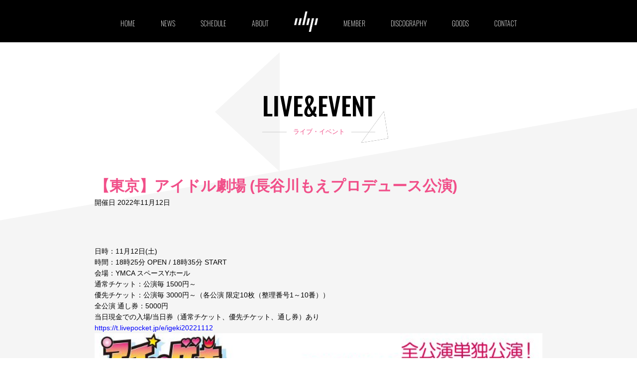

--- FILE ---
content_type: text/html; charset=UTF-8
request_url: https://obp.jp/events/20221112_2/
body_size: 30182
content:




<!doctype html>
<html lang="ja" style="margin:0!important;" class="">
<head>
	<meta charset="utf-8">
	<title>【東京】アイドル劇場 (長谷川もえプロデュース公演) | OBP</title>
	<meta name="description" content="OBPとは沖縄発のモデルアイドルグループで、2015年に結成。沖縄と東京でライブ活動をするモデルアイドルの進化系集団で、メンバーはモデル・タレント・女優・声優・ラジオパーソナリティとして活躍中。ご当地アイドル決定戦の汐留ロコドル甲子園2018で優勝し「UMU AWARD」や「＠JAM EXPO」「TIF2019」に出演">
	<meta name="viewport" content="width=device-width, initial-scale=1">
	<meta name="format-detection" content="telephone=no">
	<link rel="shortcut icon" href="https://obp.jp/wp-content/themes/obp/img/favicon.ico"/>
	<!--<meta property="og:title" cntent="【OBP】 | モデルアイドル 進化系集団｜OBP">
	<meta property="og:description" content="「OBP」は、沖縄で生まれ育った女の子たちの進化系集合体。OBPまだまだ未完成だけど、沖縄から世界を目指して、不器用な夢を描いて急成長中です！かっこいいとかわいいが両立した見た目と幅広いパフォーマンスで、積極的に笑いも取りにいく、まさに進化系モデルアイドル集団！">
	<meta property="og:type" content="Website">
	<meta property="og:url" content="#">
	<meta property="og:site_name" content="【OBP】 | モデルアイドル 進化系集団｜OBP">
	<meta property="og:image" content="">
	<link rel="canonical" href="#">
	<link rel="apple-touch-icon" href="">
	<link rel="shortcut icon" href="">-->

	<link href="https://obp.jp/wp-content/themes/obp/css/reset.css" rel="stylesheet">
	<link href="https://obp.jp/wp-content/themes/obp/style.css" rel="stylesheet">
	<link href="https://obp.jp/wp-content/themes/obp/css/common.css" rel="stylesheet">
	<link href="https://obp.jp/wp-content/themes/obp/css/nav.css" rel="stylesheet">
	<link href="https://obp.jp/wp-content/themes/obp/css/slick.css" rel="stylesheet">
	<link href="https://obp.jp/wp-content/themes/obp/css/slick-theme.css" rel="stylesheet">
	<link href="https://obp.jp/wp-content/themes/obp/css/magnific-popup.css" rel="stylesheet">
	<link href="https://obp.jp/wp-content/themes/obp/css/animate.css" rel="stylesheet">
	<link href="https://maxcdn.bootstrapcdn.com/font-awesome/4.7.0/css/font-awesome.min.css" rel="stylesheet">
	<link rel="stylesheet" href="https://use.typekit.net/eie5ffu.css">

	<script src="https://ajax.googleapis.com/ajax/libs/jquery/2.2.0/jquery.min.js"></script>
	

	<meta name='robots' content='max-image-preview:large' />

<!-- All in One SEO Pack 3.1 by Michael Torbert of Semper Fi Web Design[106,154] -->
<link rel="canonical" href="https://obp.jp/events/20221112_2/" />
<!-- All in One SEO Pack -->
<link rel='dns-prefetch' href='//cdn.jsdelivr.net' />
<link rel='dns-prefetch' href='//secure.gravatar.com' />
<link rel='dns-prefetch' href='//use.fontawesome.com' />
<link rel='dns-prefetch' href='//s.w.org' />
<link rel='dns-prefetch' href='//v0.wordpress.com' />
<link rel="alternate" type="application/rss+xml" title="OBP &raquo; 【東京】アイドル劇場 (長谷川もえプロデュース公演) のコメントのフィード" href="https://obp.jp/events/20221112_2/feed/" />
		<script type="text/javascript">
			window._wpemojiSettings = {"baseUrl":"https:\/\/s.w.org\/images\/core\/emoji\/13.1.0\/72x72\/","ext":".png","svgUrl":"https:\/\/s.w.org\/images\/core\/emoji\/13.1.0\/svg\/","svgExt":".svg","source":{"concatemoji":"https:\/\/obp.jp\/wp-includes\/js\/wp-emoji-release.min.js?ver=5.8.12"}};
			!function(e,a,t){var n,r,o,i=a.createElement("canvas"),p=i.getContext&&i.getContext("2d");function s(e,t){var a=String.fromCharCode;p.clearRect(0,0,i.width,i.height),p.fillText(a.apply(this,e),0,0);e=i.toDataURL();return p.clearRect(0,0,i.width,i.height),p.fillText(a.apply(this,t),0,0),e===i.toDataURL()}function c(e){var t=a.createElement("script");t.src=e,t.defer=t.type="text/javascript",a.getElementsByTagName("head")[0].appendChild(t)}for(o=Array("flag","emoji"),t.supports={everything:!0,everythingExceptFlag:!0},r=0;r<o.length;r++)t.supports[o[r]]=function(e){if(!p||!p.fillText)return!1;switch(p.textBaseline="top",p.font="600 32px Arial",e){case"flag":return s([127987,65039,8205,9895,65039],[127987,65039,8203,9895,65039])?!1:!s([55356,56826,55356,56819],[55356,56826,8203,55356,56819])&&!s([55356,57332,56128,56423,56128,56418,56128,56421,56128,56430,56128,56423,56128,56447],[55356,57332,8203,56128,56423,8203,56128,56418,8203,56128,56421,8203,56128,56430,8203,56128,56423,8203,56128,56447]);case"emoji":return!s([10084,65039,8205,55357,56613],[10084,65039,8203,55357,56613])}return!1}(o[r]),t.supports.everything=t.supports.everything&&t.supports[o[r]],"flag"!==o[r]&&(t.supports.everythingExceptFlag=t.supports.everythingExceptFlag&&t.supports[o[r]]);t.supports.everythingExceptFlag=t.supports.everythingExceptFlag&&!t.supports.flag,t.DOMReady=!1,t.readyCallback=function(){t.DOMReady=!0},t.supports.everything||(n=function(){t.readyCallback()},a.addEventListener?(a.addEventListener("DOMContentLoaded",n,!1),e.addEventListener("load",n,!1)):(e.attachEvent("onload",n),a.attachEvent("onreadystatechange",function(){"complete"===a.readyState&&t.readyCallback()})),(n=t.source||{}).concatemoji?c(n.concatemoji):n.wpemoji&&n.twemoji&&(c(n.twemoji),c(n.wpemoji)))}(window,document,window._wpemojiSettings);
		</script>
		<style type="text/css">
img.wp-smiley,
img.emoji {
	display: inline !important;
	border: none !important;
	box-shadow: none !important;
	height: 1em !important;
	width: 1em !important;
	margin: 0 .07em !important;
	vertical-align: -0.1em !important;
	background: none !important;
	padding: 0 !important;
}
</style>
	<link rel='stylesheet'   href='https://obp.jp/wp-includes/css/dist/block-library/style.min.css?ver=5.8.12'  media='all'>
<style id='wp-block-library-inline-css' type='text/css'>
.has-text-align-justify{text-align:justify;}
</style>
<link rel='stylesheet'   href='https://obp.jp/wp-includes/js/mediaelement/mediaelementplayer-legacy.min.css?ver=4.2.16'  media='all'>
<link rel='stylesheet'   href='https://obp.jp/wp-includes/js/mediaelement/wp-mediaelement.min.css?ver=5.8.12'  media='all'>
<link rel='stylesheet'   href='https://obp.jp/wp-content/plugins/contact-form-7/includes/css/styles.css?ver=5.0.5'  media='all'>
<link rel='stylesheet'   href='https://obp.jp/wp-content/plugins/contact-form-7-add-confirm/includes/css/styles.css?ver=5.1'  media='all'>
<link rel='stylesheet'   href='https://obp.jp/wp-content/plugins/events-manager/includes/css/events_manager.css?ver=5.99912'  media='all'>
<link rel='stylesheet'   href='https://obp.jp/wp-content/plugins/wp-pagenavi/pagenavi-css.css?ver=2.70'  media='all'>
<link rel='stylesheet'   href='https://obp.jp/wp-content/plugins/wp-fullcalendar/includes/css/main.css?ver=1.2'  media='all'>
<link rel='stylesheet'   href='https://use.fontawesome.com/releases/v6.4.2/css/all.css'  media='all'>
<link rel='stylesheet'   href='https://use.fontawesome.com/releases/v6.4.2/css/v4-shims.css'  media='all'>
<link rel='stylesheet'   href='https://obp.jp/wp-content/plugins/jetpack/css/jetpack.css?ver=10.4.2'  media='all'>
<!--n2css--><script  src='//cdn.jsdelivr.net/jquery/1.11.3/jquery.min.js?ver=1.11.3' id='jquery-js'></script>
<script  src='https://obp.jp/wp-includes/js/jquery/ui/core.min.js?ver=1.12.1' id='jquery-ui-core-js'></script>
<script  src='https://obp.jp/wp-includes/js/jquery/ui/mouse.min.js?ver=1.12.1' id='jquery-ui-mouse-js'></script>
<script  src='https://obp.jp/wp-includes/js/jquery/ui/sortable.min.js?ver=1.12.1' id='jquery-ui-sortable-js'></script>
<script  src='https://obp.jp/wp-includes/js/jquery/ui/datepicker.min.js?ver=1.12.1' id='jquery-ui-datepicker-js'></script>
<script  id='jquery-ui-datepicker-js-after'>
jQuery(document).ready(function(jQuery){jQuery.datepicker.setDefaults({"closeText":"\u9589\u3058\u308b","currentText":"\u4eca\u65e5","monthNames":["1\u6708","2\u6708","3\u6708","4\u6708","5\u6708","6\u6708","7\u6708","8\u6708","9\u6708","10\u6708","11\u6708","12\u6708"],"monthNamesShort":["1\u6708","2\u6708","3\u6708","4\u6708","5\u6708","6\u6708","7\u6708","8\u6708","9\u6708","10\u6708","11\u6708","12\u6708"],"nextText":"\u6b21","prevText":"\u524d","dayNames":["\u65e5\u66dc\u65e5","\u6708\u66dc\u65e5","\u706b\u66dc\u65e5","\u6c34\u66dc\u65e5","\u6728\u66dc\u65e5","\u91d1\u66dc\u65e5","\u571f\u66dc\u65e5"],"dayNamesShort":["\u65e5","\u6708","\u706b","\u6c34","\u6728","\u91d1","\u571f"],"dayNamesMin":["\u65e5","\u6708","\u706b","\u6c34","\u6728","\u91d1","\u571f"],"dateFormat":"yy\u5e74mm\u6708d\u65e5","firstDay":1,"isRTL":false});});
</script>
<script  src='https://obp.jp/wp-includes/js/jquery/ui/menu.min.js?ver=1.12.1' id='jquery-ui-menu-js'></script>
<script  src='https://obp.jp/wp-includes/js/dist/vendor/regenerator-runtime.min.js?ver=0.13.7' id='regenerator-runtime-js'></script>
<script  src='https://obp.jp/wp-includes/js/dist/vendor/wp-polyfill.min.js?ver=3.15.0' id='wp-polyfill-js'></script>
<script  src='https://obp.jp/wp-includes/js/dist/dom-ready.min.js?ver=71883072590656bf22c74c7b887df3dd' id='wp-dom-ready-js'></script>
<script  src='https://obp.jp/wp-includes/js/dist/hooks.min.js?ver=a7edae857aab69d69fa10d5aef23a5de' id='wp-hooks-js'></script>
<script  src='https://obp.jp/wp-includes/js/dist/i18n.min.js?ver=5f1269854226b4dd90450db411a12b79' id='wp-i18n-js'></script>
<script  id='wp-i18n-js-after'>
wp.i18n.setLocaleData( { 'text direction\u0004ltr': [ 'ltr' ] } );
</script>
<script  id='wp-a11y-js-translations'>
( function( domain, translations ) {
	var localeData = translations.locale_data[ domain ] || translations.locale_data.messages;
	localeData[""].domain = domain;
	wp.i18n.setLocaleData( localeData, domain );
} )( "default", {"translation-revision-date":"2025-10-03 12:48:48+0000","generator":"GlotPress\/4.0.1","domain":"messages","locale_data":{"messages":{"":{"domain":"messages","plural-forms":"nplurals=1; plural=0;","lang":"ja_JP"},"Notifications":["\u901a\u77e5"]}},"comment":{"reference":"wp-includes\/js\/dist\/a11y.js"}} );
</script>
<script  src='https://obp.jp/wp-includes/js/dist/a11y.min.js?ver=0ac8327cc1c40dcfdf29716affd7ac63' id='wp-a11y-js'></script>
<script type='text/javascript' id='jquery-ui-autocomplete-js-extra'>
/* <![CDATA[ */
var uiAutocompleteL10n = {"noResults":"\u898b\u3064\u304b\u308a\u307e\u305b\u3093\u3067\u3057\u305f\u3002","oneResult":"1\u4ef6\u306e\u7d50\u679c\u304c\u898b\u3064\u304b\u308a\u307e\u3057\u305f\u3002\u4e0a\u4e0b\u30ad\u30fc\u3092\u4f7f\u3063\u3066\u64cd\u4f5c\u3067\u304d\u307e\u3059\u3002","manyResults":"%d\u4ef6\u306e\u7d50\u679c\u304c\u898b\u3064\u304b\u308a\u307e\u3057\u305f\u3002\u4e0a\u4e0b\u30ad\u30fc\u3092\u4f7f\u3063\u3066\u64cd\u4f5c\u3067\u304d\u307e\u3059\u3002","itemSelected":"\u9805\u76ee\u3092\u9078\u629e\u3057\u307e\u3057\u305f\u3002"};
/* ]]> */
</script>
<script  src='https://obp.jp/wp-includes/js/jquery/ui/autocomplete.min.js?ver=1.12.1' id='jquery-ui-autocomplete-js'></script>
<script  src='https://obp.jp/wp-includes/js/jquery/ui/resizable.min.js?ver=1.12.1' id='jquery-ui-resizable-js'></script>
<script  src='https://obp.jp/wp-includes/js/jquery/ui/draggable.min.js?ver=1.12.1' id='jquery-ui-draggable-js'></script>
<script  src='https://obp.jp/wp-includes/js/jquery/ui/controlgroup.min.js?ver=1.12.1' id='jquery-ui-controlgroup-js'></script>
<script  src='https://obp.jp/wp-includes/js/jquery/ui/checkboxradio.min.js?ver=1.12.1' id='jquery-ui-checkboxradio-js'></script>
<script  src='https://obp.jp/wp-includes/js/jquery/ui/button.min.js?ver=1.12.1' id='jquery-ui-button-js'></script>
<script  src='https://obp.jp/wp-includes/js/jquery/ui/dialog.min.js?ver=1.12.1' id='jquery-ui-dialog-js'></script>
<script type='text/javascript' id='events-manager-js-extra'>
/* <![CDATA[ */
var EM = {"ajaxurl":"https:\/\/obp.jp\/wp-admin\/admin-ajax.php","locationajaxurl":"https:\/\/obp.jp\/wp-admin\/admin-ajax.php?action=locations_search","firstDay":"1","locale":"ja","dateFormat":"yy\/mm\/dd","ui_css":"https:\/\/obp.jp\/wp-content\/plugins\/events-manager\/includes\/css\/jquery-ui.min.css","show24hours":"1","is_ssl":"1","bookingInProgress":"\u4e88\u7d04\u7533\u8fbc\u307f\u304c\u884c\u308f\u308c\u308b\u307e\u3067\u304a\u5f85\u3061\u304f\u3060\u3055\u3044\u3002","tickets_save":"\u30c1\u30b1\u30c3\u30c8\u3092\u4fdd\u5b58","bookingajaxurl":"https:\/\/obp.jp\/wp-admin\/admin-ajax.php","bookings_export_save":"\u4e88\u7d04\u60c5\u5831\u306e\u30a8\u30af\u30b9\u30dd\u30fc\u30c8","bookings_settings_save":"\u8a2d\u5b9a\u3092\u4fdd\u5b58","booking_delete":"\u672c\u5f53\u306b\u524a\u9664\u3057\u307e\u3059\u304b ?","booking_offset":"30","bb_full":"\u58f2\u308a\u5207\u308c","bb_book":"\u3044\u307e\u3059\u3050\u4e88\u7d04","bb_booking":"\u4e88\u7d04\u7533\u8fbc\u307f\u3092\u51e6\u7406\u3057\u3066\u3044\u307e\u3059...","bb_booked":"\u4e88\u7d04\u3092\u7533\u8acb\u3057\u307e\u3057\u305f\u3002","bb_error":"\u4e88\u7d04\u30a8\u30e9\u30fc\u3067\u3059\u3002\u518d\u8a66\u884c\u3057\u307e\u3059\u304b\uff1f","bb_cancel":"\u30ad\u30e3\u30f3\u30bb\u30eb","bb_canceling":"\u30ad\u30e3\u30f3\u30bb\u30eb\u51e6\u7406\u4e2d...","bb_cancelled":"\u30ad\u30e3\u30f3\u30bb\u30eb\u6e08\u307f","bb_cancel_error":"\u30ad\u30e3\u30f3\u30bb\u30eb\u30a8\u30e9\u30fc\u3067\u3059\u3002\u518d\u8a66\u884c\u3057\u307e\u3059\u304b\uff1f","txt_search":"\u691c\u7d22","txt_searching":"\u691c\u7d22\u4e2d...","txt_loading":"\u8aad\u307f\u8fbc\u307f\u4e2d\u2026"};
/* ]]> */
</script>
<script  src='https://obp.jp/wp-content/plugins/events-manager/includes/js/events-manager.js?ver=5.99912' id='events-manager-js'></script>
<script  src='https://obp.jp/wp-content/plugins/flowpaper-lite-pdf-flipbook/assets/lity/lity.min.js' id='lity-js-js'></script>
<script  src='https://obp.jp/wp-includes/js/jquery/ui/selectmenu.min.js?ver=1.12.1' id='jquery-ui-selectmenu-js'></script>
<script type='text/javascript' id='wp-fullcalendar-js-extra'>
/* <![CDATA[ */
var WPFC = {"ajaxurl":"https:\/\/obp.jp\/wp-admin\/admin-ajax.php","firstDay":"1","wpfc_theme":"","wpfc_limit":"3","wpfc_limit_txt":"more ...","timeFormat":"h(:mm)A","defaultView":"basicDay","weekends":"true","header":{"left":"prev,next today","center":"title","right":"month,basicWeek,basicDay"},"wpfc_qtips":"1","wpfc_qtips_classes":"ui-tooltip-light","wpfc_qtips_my":"top center","wpfc_qtips_at":"bottom center"};
/* ]]> */
</script>
<script  src='https://obp.jp/wp-content/plugins/wp-fullcalendar/includes/js/main.js?ver=1.2' id='wp-fullcalendar-js'></script>
<link rel="https://api.w.org/" href="https://obp.jp/wp-json/" /><link rel="EditURI" type="application/rsd+xml" title="RSD" href="https://obp.jp/xmlrpc.php?rsd" />
<link rel="wlwmanifest" type="application/wlwmanifest+xml" href="https://obp.jp/wp-includes/wlwmanifest.xml" /> 
<meta name="generator" content="WordPress 5.8.12" />
<link rel="alternate" type="application/json+oembed" href="https://obp.jp/wp-json/oembed/1.0/embed?url=https%3A%2F%2Fobp.jp%2Fevents%2F20221112_2%2F" />
<link rel="alternate" type="text/xml+oembed" href="https://obp.jp/wp-json/oembed/1.0/embed?url=https%3A%2F%2Fobp.jp%2Fevents%2F20221112_2%2F&#038;format=xml" />
<style type='text/css'>img#wpstats{display:none}</style>
		<style type="text/css">.recentcomments a{display:inline !important;padding:0 !important;margin:0 !important;}</style>			<style type="text/css">
				/* If html does not have either class, do not show lazy loaded images. */
				html:not( .jetpack-lazy-images-js-enabled ):not( .js ) .jetpack-lazy-image {
					display: none;
				}
			</style>
			<script>
				document.documentElement.classList.add(
					'jetpack-lazy-images-js-enabled'
				);
			</script>
			
<!-- Google tag (gtag.js) -->
<script async src="https://www.googletagmanager.com/gtag/js?id=G-2393SRDMGM"></script>
<script>
  window.dataLayer = window.dataLayer || [];
  function gtag(){dataLayer.push(arguments);}
  gtag('js', new Date());

  gtag('config', 'G-2393SRDMGM');
</script><link href="https://obp.jp/wp-content/themes/obp/css/category.css" rel="stylesheet">
<link href="https://obp.jp/wp-content/themes/obp/css/single.css" rel="stylesheet">
</head>

<body id="single" class="page">
<header>

<!--<div class="header">
	  <div class="nav_logo pcNone"><img src="https://obp.jp/wp-content/themes/obp/img/obp_logo.png" alt="OBP"></div>
		  <a class="nav-button" href="#">
			<span></span>
			<span></span>
			<span></span>
		  </a>
	  <nav class="nav-wrap">
		<ul>
			<li><a href="#">HOME</a></li>
			<li><a href="#">NEWS</a></li>
			<li><a href="#">SCHEDULE</a></li>
			<li><a href="#">ABOUT</a></li>
			<li><a href="#">MEMBER</a></li>
			<li class="nav_logo spNone"><a class="spNone" href="#"><img src="https://obp.jp/wp-content/themes/obp/img/obp_logo.png" alt="OBP"></a></li>
			<li><a href="#">DISCOGRAPHY</a></li>
			<li><a href="#">MOVIE</a></li>
			<li><a href="#">GOODS</a></li>
			<li><a href="#">SPECIAL</a></li>
			<li><a href="#">CONTACT</a></li>
		</ul>
	  </nav>
	</div>-->

<div class="header">
	  <div class="nav_logo pad-sp"><a href="https://obp.jp/"><img src="https://obp.jp/wp-content/themes/obp/img/obp_logo-2019.png" alt="OBP"></a></div>
		  <button class="nav-button">
			<span></span>
			<span></span>
			<span></span>
		  </button>
	  <nav class="nav-wrap">
		<ul>
			<li><a href="https://obp.jp/">HOME</a></li>
			<li><a href="https://obp.jp/news">NEWS</a></li>
			<li><a href="https://obp.jp/schedule">SCHEDULE</a></li>
			<li><a href="https://obp.jp/about">ABOUT</a></li>
			<li class="nav_logo"><a href="https://obp.jp/" class="pc-only"><img src="https://obp.jp/wp-content/themes/obp/img/obp_logo-2019.png" alt="OBP"></a></li>
			<li><a href="https://obp.jp/member">MEMBER</a></li>
			<li><a href="https://obp.jp/discography">DISCOGRAPHY</a></li>
			<li><a href="https://obp.base.shop/" target="_blank">GOODS</a></li>
			<li><a href="https://obp.jp/contact">CONTACT</a></li>
		</ul>
		<div class="sns pad-sp">
			<ul class="hum-sns txt-center">
				<!--<Li><a href="https://www.facebook.com/DineOBP/" target="_blank"><i class="fa fa-facebook fa-fw fa-2x"></i></a></Li>-->
			<Li><a href="https://twitter.com/info_OBP" target="_blank"><i class="fa-brands fa-x-twitter fa-2x"></i></a></Li>
			<Li><a href="https://www.youtube.com/channel/UCzTCKDwqU8yAWL6vTERCEgg" target="_blank"><i class="fa fa-youtube-play fa-2x"></i></a></Li>
			<Li><a href="https://www.instagram.com/info_obp/" target="_blank"><i class="fa fa-instagram fa-2x"></i></a></Li>
			<Li><a class="tik" href="https://www.tiktok.com/@obp.official?" target="_blank"><img src="https://obp.jp/wp-content/themes/obp/img/tik.png" alt=""></a></Li>
			</ul>
		</div>
	  </nav>
	</div>

	</header>
	

<section class="contents2 event-single">
	<div class="contents_inner">
		<div class="title">
			<h1>LIVE&amp;EVENT</h1>
			<h2><span>ライブ・イベント</span></h2>
			<div class="title-tr01"><div class="big"></div><div class="small"></div></div>
		</div>
		<div class="single-box">
										<h1>【東京】アイドル劇場 (長谷川もえプロデュース公演)</h1>
				<span>開催日&nbsp;2022年11月12日</span>
			    <div class="single-content"><!--<div style="float:right; margin:0px 0px 15px 15px;"><i>地図が利用できません</i></div>
<p>
	<strong>日時</strong><br/>
	2022年11月12日(土) 12:00 AM<br /><i>12:00 AM</i>
</p>

<p>
	<strong>カテゴリー</strong>
		<ul class="event-categories">
					<li><a href="https://obp.jp/events/categories/tokyo/">TOKYO</a></li>
			</ul>
	
</p>-->
<br style="clear:both" />
<p><span>日時：11月12日(土)</p>
<p></span></p>
<p>時間：18時25分 OPEN / 18時35分 START</p>
<p>
<span>会場：YMCA スペースYホール</span><br />
<span></span></p>
<p><span>通常チケット：公演毎 1500円～</span><br />
<span></span></p>
<p><span>優先チケット：公演毎 3000円～（各公演 限定10枚（整理番号1～10番））</span><br />
<span></span></p>
<p><span>全公演 通し券：5000円</span><br />
<span></span></p>
<p><span>当日現金での入場/当日券（通常チケット、優先チケット、</span><wbr /><span>通し券）あり</span></p>
<p><span style="color: #0000ff;">https://t.livepocket.jp/e/igeki20221112</span></p>
<p><img src="https://obp.jp/assets/img/2022/09/20221112-726x1024.jpg" alt width="726" height="1024" class="alignnone wp-image-4136 size-large jetpack-lazy-image" data-lazy-srcset="https://obp.jp/assets/img/2022/09/20221112-726x1024.jpg 726w, https://obp.jp/assets/img/2022/09/20221112-213x300.jpg 213w, https://obp.jp/assets/img/2022/09/20221112-768x1083.jpg 768w, https://obp.jp/assets/img/2022/09/20221112-1089x1536.jpg 1089w, https://obp.jp/assets/img/2022/09/20221112.jpg 1452w" data-lazy-sizes="(max-width: 726px) 100vw, 726px" data-lazy-src="https://obp.jp/assets/img/2022/09/20221112-726x1024.jpg?is-pending-load=1" srcset="[data-uri]"><noscript><img src="https://obp.jp/assets/img/2022/09/20221112-726x1024.jpg" alt="" width="726" height="1024" class="alignnone wp-image-4136 size-large" srcset="https://obp.jp/assets/img/2022/09/20221112-726x1024.jpg 726w, https://obp.jp/assets/img/2022/09/20221112-213x300.jpg 213w, https://obp.jp/assets/img/2022/09/20221112-768x1083.jpg 768w, https://obp.jp/assets/img/2022/09/20221112-1089x1536.jpg 1089w, https://obp.jp/assets/img/2022/09/20221112.jpg 1452w" sizes="(max-width: 726px) 100vw, 726px" /></noscript></p>

</div></div>
								</div>
		<div class="pre-nex">
			<div class="previous"><div class="flex2"><p>&nbsp;«&nbsp;</p><a href="https://obp.jp/events/20221112_1/" rel="prev"> 【東京】透明写真 YUA BIRTHDAY LIVE</a></div></div>
			<div class="next"><div class="flex2"><a href="https://obp.jp/events/%e3%80%90%e6%b2%96%e7%b8%84%e3%80%91%e3%82%a4%e3%83%99%e3%83%b3%e3%83%88%e5%87%ba%e6%bc%94%e4%ba%88%e5%ae%9a-21/" rel="next">【沖縄】イオン具志川ミニライブ </a><p>&nbsp;»&nbsp;</p></div></div>
		</div>
	</div>
<!--<section class="contents-R"></section>-->
</section>


<div class="gotop pc-only">
	<a href="#top"><img src="https://obp.jp/wp-content/themes/obp/img/scroll.png" alt=""><p>PAGE TOP</p></a>
</div>


	
<div class="pan"><a href="https://obp.jp">TOP</a>&nbsp;>&nbsp;<a href="https://obp.jp/schedule">SCHEDULE</a>&nbsp;>&nbsp;<span class="ellipsis font-JP">
【東京】アイドル劇場 (長谷川もえプロデュース公演)</span></div>

<footer>
<div id="fotter-area">
	<div class=" fotter" >
		<div class="OBP" style="margin: 0 auto">
			<div class="flex2">
				<div class="logo">
					<a href="https://obp.jp/"><img src="https://obp.jp/wp-content/themes/obp/img/obp_logo-2019.png" alt="OBP"></a>
				</div>
				<ul class="newsns">
					<!--<Li><a href="https://www.facebook.com/DineOBP/" target="_blank"><i class="fa fa-facebook fa-fw fa-2x"></i></a></Li>-->
					<Li><a href="https://www.youtube.com/channel/UCzTCKDwqU8yAWL6vTERCEgg" target="_blank"><i class="fa fa-youtube-play fa-2x"></i></a></Li>
					<Li><a href="https://twitter.com/info_OBP" target="_blank"><i class="fa-brands fa-x-twitter fa-2x"></i></a></Li>
					<Li><a href="https://www.instagram.com/info_obp/" target="_blank"><i class="fa fa-instagram fa-2x"></i></a></Li>
<!--					<Li><a href="https://dshiodome.com/" target="_blank"><i class="fa fa-chrome fa-2x"></i></a></Li>
-->					<Li><a class="tik" href="https://www.tiktok.com/@obp.official?" target="_blank"><img src="https://obp.jp/wp-content/themes/obp/img/tik.png" alt=""></a></Li>
				</ul>
			</div>
			<!--<ul class="flex">
				<li><a href="#">HOME</a></li>
				<li><a href="#">NEWS</a></li>
				<li><a href="#">SCHEDULE</a></li>
				<li><a href="#">ABOUT</a></li>
				<li><a href="#">MEMBER</a></li>
				<li><a href="#">DISCOGRAPHY</a></li>
				<li><a href="#">MOVIE</a></li>
				<li><a href="#">GOODS</a></li>
				<li><a href="#">SPECIAL</a></li>
				<li><a href="#">CONTACT</a></li>
			</ul>-->
			<ul class="flex">
				<li><a href="https://obp.jp/">HOME</a></li>
				<li><a href="https://obp.jp/news">NEWS</a></li>
				<li><a href="https://obp.jp/schedule">SCHEDULE</a></li>
				<li><a href="https://obp.jp/about">ABOUT</a></li>
				<li><a href="https://obp.jp/member">MEMBER</a></li>
				<li><a href="https://obp.jp/discography">DISCOGRAPHY</a></li>
				<li><a href="https://obp.base.shop/" target="_blank">GOODS</a></li>
				<li><a href="https://obp.jp/contact">CONTACT</a></li>
			</ul>
		</div>


	</div>

<div class="fotterend">
	<div class="copywrite  center">
		<p>&copy;	OBP</p>
	</div>
</div>

</div>

	</footer>	
	

	
<!-- jsゾーン -->
<!-- ハンバーガー -->
<script>
		$('.nav-button').on('click',function(){
  		if( $(this).hasClass('active') ){
		$(this).removeClass('active');
		$('.nav-wrap').addClass('close').removeClass('open');
		  }else {
		$(this).addClass('active');
		$('.nav-wrap').addClass('open').removeClass('close'); 
		  }
		});
</script>
	
<!-- スライダー -->
<script src="https://obp.jp/wp-content/themes/obp/js/slick.min.js"></script>
	<script>
		$('.mvIMG').slick({
	   infinite: true,
	   slidesToShow: 3,
	   slidesToScroll: 3,
	 // アクセシビリティ。左右ボタンで画像の切り替えをできるかどうか
  	   accessibility: true,
  	 // 自動再生。trueで自動再生される。
	   autoplay: false,
	   });
	</script>
	
<!-- モーダルウィンドウ -->
<script src="https://obp.jp/wp-content/themes/obp/js/jquery.magnific-popup.min.js"></script>
	<script>
		$(function(){
		$('.popup-iframe').magnificPopup({
		type: 'iframe',
		disableOn: 500, //ウィンドウ幅が500px以下だったらモーダル表示させずにリンク先へ遷移
		mainClass: 'mfp-fade',
		removalDelay: 200,
		preloader: false,
		fixedContentPos: false
	  　　});
		});
	</script>
	
<!-- フェードインアップ -->
<script src="https://obp.jp/wp-content/themes/obp/js/wow.js"></script>
	<script>
    	new WOW().init();
	</script>
	
	
<!-- TOPスクロール-->
<script>
//visualエリアの高さ取得と代入（リキッド対応のため）
$(function(){
	$(window).on('load scroll resize', function() {
		var winH = $(window).height();
		$('#visual').css('height',winH + 'px');
		 //min-height:900pxの指定はcssで設定している
	})
});


var _isTop = false;

$(function(){
	var startPos = 0;
	$(window).on('scroll', function() {

        if(_isTop)
        {
          _isTop = false;
          return;
        }

		var topWindow = $(window).scrollTop();

		//console.log(topWindow);
		if((topWindow > startPos) && (topWindow < 500)){
			goLink('#nextbox');
			//console.log('true');
		}
		if( topWindow === 0){
			startPos = 0;
		}else{
			startPos = topWindow + 500;			
		}
		//console.log(startPos);
	})
});

//スムーススクロールfunction設定
function goLink(href) {
	"use strict";
	var target = $(href);
	var position = target.offset().top;
	$('body,html').animate({
		scrollTop: position
	}, 600);
}

//pageTop アニメーション

	
$(function() {
	var TopBtn = $('.gotop');   
	var BottomPos = 35; // ボタンの画面下からの位置を指定
	TopBtn.hide();
	$(window).scroll(function(e) {
		$window = $(e.currentTarget);
		WindowHeight = $window.height(); // ウィンドウの高さ
		PageHeight = $(document).height(); // ページの高さ
		footerHeight = $("#fotter-area").height(); // フッタの高さ
		ScrollTop = $window.scrollTop(); // スクロールした量
		MoveTopBtn = WindowHeight + ScrollTop + footerHeight - PageHeight;

		//スクロール位置が100でボタンを表示
		if ($(this).scrollTop() > 800) {
			TopBtn.fadeIn();
		} 
		else {
			TopBtn.fadeOut();
		}

		// フッターまでスクロールするとボタンを移動
		if(ScrollTop >= PageHeight - WindowHeight - footerHeight + BottomPos) {
			TopBtn.css({ bottom: MoveTopBtn });
		}
		else {
			TopBtn.css({ bottom: BottomPos });
		}	
	});
	//ボタンを押下するとトップへ移動
	TopBtn.click(function() {
		$('body,html').animate({
			scrollTop: 0
		}, 300);
		return false;
	});
});
	



</script>
	
<script>
document.addEventListener( 'wpcf7mailsent', function( event ) {
  location = 'http://obp.jp/thanks'; /* 遷移先のURL */
}, false );
</script><script type='text/javascript' id='contact-form-7-js-extra'>
/* <![CDATA[ */
var wpcf7 = {"apiSettings":{"root":"https:\/\/obp.jp\/wp-json\/contact-form-7\/v1","namespace":"contact-form-7\/v1"},"recaptcha":{"messages":{"empty":"\u3042\u306a\u305f\u304c\u30ed\u30dc\u30c3\u30c8\u3067\u306f\u306a\u3044\u3053\u3068\u3092\u8a3c\u660e\u3057\u3066\u304f\u3060\u3055\u3044\u3002"}},"cached":"1"};
/* ]]> */
</script>
<script  src='https://obp.jp/wp-content/plugins/contact-form-7/includes/js/scripts.js?ver=5.0.5' id='contact-form-7-js'></script>
<script  src='https://obp.jp/wp-includes/js/jquery/jquery.form.min.js?ver=4.3.0' id='jquery-form-js'></script>
<script  src='https://obp.jp/wp-content/plugins/contact-form-7-add-confirm/includes/js/scripts.js?ver=5.1' id='contact-form-7-confirm-js'></script>
<script  src='https://obp.jp/wp-content/plugins/jetpack/vendor/automattic/jetpack-lazy-images/dist/intersection-observer.js?minify=false&#038;ver=2d4bf43f398489795f1893179047a63c' id='jetpack-lazy-images-polyfill-intersectionobserver-js'></script>
<script type='text/javascript' id='jetpack-lazy-images-js-extra'>
/* <![CDATA[ */
var jetpackLazyImagesL10n = {"loading_warning":"Images are still loading. Please cancel your print and try again."};
/* ]]> */
</script>
<script  src='https://obp.jp/wp-content/plugins/jetpack/vendor/automattic/jetpack-lazy-images/dist/lazy-images.js?minify=false&#038;ver=1c8bb5930b723e669774487342a8fa98' id='jetpack-lazy-images-js'></script>
<script  src='https://obp.jp/wp-includes/js/wp-embed.min.js?ver=5.8.12' id='wp-embed-js'></script>
<script src='https://stats.wp.com/e-202549.js' defer></script>
<script>
	_stq = window._stq || [];
	_stq.push([ 'view', {v:'ext',j:'1:10.4.2',blog:'97460816',post:'4085',tz:'9',srv:'obp.jp'} ]);
	_stq.push([ 'clickTrackerInit', '97460816', '4085' ]);
</script>
	
	
</body>
	
</html>

--- FILE ---
content_type: text/css
request_url: https://obp.jp/wp-content/themes/obp/style.css
body_size: 8264
content:
/**
* Theme Name: obp
*/
/*.a15>li:first-of-type{
  display: none;
}*/

.br-none{display: block;}
.pc-none{display: none}
.sp-none{display: block}

.mainvisual_{
	height: 545px;
	background-image: url(img/main.jpg);
	background-size: cover;
	background-position: center center;
	margin-top: 100px;
}


.new-slider div#n2-ss-11-align {
    width: 92%;
    margin: 0 auto;
    max-width: none;
}

#visual {
	width: 92.135%;
    height: 91vh;
    min-height: 100%;
    margin: 0 auto;
    /*background-color: #ffffff;*/
    padding-top: 85px;
    max-width: 100%;

	background-size: contain;
	background-position: top center;
	background-image: url(img/TOP_08-02.jpg);
	background-repeat: no-repeat;
	
	
	display: -webkit-box;
	display: -ms-flexbox;
	display: flex;

	/* 左右中央寄せ */
	-webkit-box-pack: center;
	-ms-flex-pack: center;
	justify-content: center;

	/* 上下中央寄せ */
	-webkit-box-align: center;
	-ms-flex-align: center;
	align-items: center;	
}

#visual002 {
	width: 92.135%;
    height: 91vh;
    min-height: 100%;
    margin: 0 auto;
    /*background-color: #ffffff;*/
    padding-top: 85px;
    max-width: 100%;

	background-size: contain;
	background-position: top center;
	background-image: url(img/toppc20210315.jpg);
	background-repeat: no-repeat;
	
	
	display: -webkit-box;
	display: -ms-flexbox;
	display: flex;

	/* 左右中央寄せ */
	-webkit-box-pack: center;
	-ms-flex-pack: center;
	justify-content: center;

	/* 上下中央寄せ */
	-webkit-box-align: center;
	-ms-flex-align: center;
	align-items: center;	
}

/* 20210727TOP*/	
#visual003 {
	width: 92.135%;
    height: 91vh;
    min-height: 100%;
    margin: 0 auto;
    /*background-color: #ffffff;*/
    padding-top: 85px;
    max-width: 100%;

	background-size: contain;
	background-position: top center;
	background-image: url(img/toppc3rd.png);
	background-repeat: no-repeat;
	
	
	display: -webkit-box;
	display: -ms-flexbox;
	display: flex;

	/* 左右中央寄せ */
	-webkit-box-pack: center;
	-ms-flex-pack: center;
	justify-content: center;

	/* 上下中央寄せ */
	-webkit-box-align: center;
	-ms-flex-align: center;
	align-items: center;	
}

/* 20210810TOP*/	
#visual004 {
	width: 92.135%;
    height: 91vh;
    min-height: 100%;
    margin: 0 auto;
    /*background-color: #ffffff;*/
    padding-top: 85px;
    max-width: 100%;

	background-size: contain;
	background-position: top center;
/*	background-image: url(img/top20211119pc.jpg);
*/	background-image: url(img/top20220708pc.jpg);
	background-repeat: no-repeat;
	
	
	display: -webkit-box;
	display: -ms-flexbox;
	display: flex;

	/* 左右中央寄せ */
	-webkit-box-pack: center;
	-ms-flex-pack: center;
	justify-content: center;

	/* 上下中央寄せ */
	-webkit-box-align: center;
	-ms-flex-align: center;
	align-items: center;	
}


/* 20230301TOP*/	
#visual005 {
	width: 92.135%;
    height: 91vh;
    min-height: 100%;
    margin: 0 auto;
    /*background-color: #ffffff;*/
    padding-top: 85px;
    max-width: 100%;

	background-size: contain;
	background-position: top center;
/*	background-image: url(img/top20211119pc.jpg);
*/	background-image: url(img/top20220708pc.jpg);
	background-repeat: no-repeat;
	
	
	display: -webkit-box;
	display: -ms-flexbox;
	display: flex;

	/* 左右中央寄せ */
	-webkit-box-pack: center;
	-ms-flex-pack: center;
	justify-content: center;

	/* 上下中央寄せ */
	-webkit-box-align: center;
	-ms-flex-align: center;
	align-items: center;	
}





/* 20230401TOP*/	
#visual006 {
	width: 92.135%;
    height: 91vh;
    min-height: 100%;
    margin: 0 auto;
    /*background-color: #ffffff;*/
    padding-top: 85px;
    max-width: 100%;

	background-size: contain;
	background-position: top center;
/*	background-image: url(img/top20211119pc.jpg);
*/	background-image: url(img/top20230327pc.jpg);
	background-repeat: no-repeat;
	
	
	display: -webkit-box;
	display: -ms-flexbox;
	display: flex;

	/* 左右中央寄せ */
	-webkit-box-pack: center;
	-ms-flex-pack: center;
	justify-content: center;

	/* 上下中央寄せ */
	-webkit-box-align: center;
	-ms-flex-align: center;
	align-items: center;	
}

/* 20230612TOP*/
#visual007 {
    width: 92.135%;
    height: 91vh;
    min-height: 100%;
    margin: 0 auto;
    /* background-color: #ffffff; */
    padding-top: 85px;
    max-width: 100%;
    background-size: contain;
    background-position: top center;
    /* background-image: url(img/top20211119pc.jpg); */
    background-image: url(img/top20230623pc.jpg);
    background-repeat: no-repeat;
    display: -webkit-box;
    display: -ms-flexbox;
    display: flex;
    -webkit-box-pack: center;
    -ms-flex-pack: center;
    justify-content: center;
    -webkit-box-align: center;
    -ms-flex-align: center;
    align-items: center;
}





/* 20230326TOP-end*/	
#visual-end {
	width: 92.135%;
    height: 91vh;
    min-height: 100%;
    margin: 0 auto;
    /*background-color: #ffffff;*/
    padding-top: 85px;
    max-width: 100%;

	background-size: contain;
	background-position: top center;
background-image: url(img/top-end-pc.jpg);
	background-repeat: no-repeat;
	
	
	display: -webkit-box;
	display: -ms-flexbox;
	display: flex;

	/* 左右中央寄せ */
	-webkit-box-pack: center;
	-ms-flex-pack: center;
	justify-content: center;

	/* 上下中央寄せ */
	-webkit-box-align: center;
	-ms-flex-align: center;
	align-items: center;	
}



.about-top,.about-oneman,.about-top20210810,.about-top20220419,.about-top20220627,.about-top20230327{
	width: 100%;
	height: 64vh;
	margin: 0 auto;
	max-width: 100%;
	
	background-repeat: no-repeat;
	background-size: contain;
	background-position: center;
}

.about-top{	
	background-image: url(img/about_head.jpg);
}

.about-top20210810{	
	background-image: url(img/abouttop20210810.jpg);
}

.about-top20220419{	
	background-image: url(img/abouttop20220419.png);
}

.about-top20220627{	
	background-image: url(img/abouttop20220627.png);
}
.about-top20230327{	
	background-image: url(img/top20230327pc.jpg);
}


.about-img{margin-bottom: 3%}


.about-oneman{	
	height: 55vh;
	background-image: url(img/oneman5.jpg);
}

/* 首里城LP　*/
#syurijo main{
	background-image: url(img/syurijo/BG.jpg);
	display: block;
}
#syurijo #cloud{
	background-image: url(img/syurijo/syuri.jpg);
	background-size: cover;
	background-position: center center;
	padding: 80px 2%;
}
/* 首里城LP　END */

/* 20220518 event*/
.em-bookings-ticket-table-price {
	display: none!important;
}
.em-bookings-ticket-table-type {
	padding-right: 2em;
}




@media only screen and (max-width:768px){
#visual {
	background-position: top center;
	background-image: url(img/TOP_sp_08-02.jpg);
	width: 100%;
	height: auto;
	min-height: 550px;
}
	
#visual002 {
	background-position: top center;
	background-image: url(img/topsp20210315.jpg);
	width: 100%;
	/*height: auto;*/
	min-height: 550px;
}
	
/* 20210727TOP*/	
#visual003 {
	background-position: top center;
	background-image: url(img/topsp3rd.png);
	width: 100%;
	/*height: auto;*/
	min-height: 550px;
}
	
/* 20210810TOP*/	
#visual004 {
	background-position: top center;
/*	background-image: url(img/top20211119sp.jpg);
*/	background-image: url(img/top20220708sp.png);
	width: 100%;
	/*height: auto;*/
	min-height: 550px;
}	

/* 20230301TOP*/	
#visual005 {
	background-position: top center;
	background-image: url(img/top20230301sp.png);
	width: 100%;
	/*height: auto;*/
	min-height: 550px;
}	 


/* 20230326TOP-end*/	
#visual-end {
	background-position: top center;
	background-image: url(img/top-end-sp.jpg);
	width: 100%;
	/*height: auto;*/
	min-height: 550px;
}	  
 
 
 
/* 20230401TOP*/	
#visual006 {
	background-position: top center;
	background-image: url(img/top20230327sp.jpg);
	width: 100%;
	/*height: auto;*/
	min-height: 550px;
}	  
 
 /* 20230612TOP*/	
#visual007 {
	background-position: top center;
	background-image: url("img/top20230623sp.jpg");
	width: 100%;
	/*height: auto;*/
	min-height: 550px;
}
 
}

.music img{width: 60%}

@media only screen and (max-width:640px){
 
 .br-none{display: none;}
.pc-none{display: block}
.sp-none{display: none}
 .sp-scroll{display: none!important}
#visual {
	background-position: top center;
	background-size:130% auto;
}
	
#syurijo #cloud {
	padding: 40px 2%;
}
	
}

@media (orientation: landscape) and (max-width: 639px){
	#visual {background-size:auto 100%;}
}

--- FILE ---
content_type: text/css
request_url: https://obp.jp/wp-content/themes/obp/css/common.css
body_size: 23281
content:
@charset "UTF-8";
.LIVE-box .ev225{
	display: none;
}


*,*:before,*:after {
	margin: 0;
	padding: 0;
 	-webkit-box-sizing: border-box;
	-moz-box-sizing: border-box;
	-o-box-sizing: border-box;
	-ms-box-sizing: border-box;
	box-sizing: border-box;
}

body{
	font-size: 14px;
	font-family: oswald, noto-sans-cjk-jp, sans-serif;
	font-weight: 200;
	height: 100%;
}

@-ms-viewport {
  width: device-width;
}

.grecaptcha-badge{
	margin: 3% auto;
}
/*--------------------------------------
base setting
--------------------------------------*/
header{
	height: 85px;
}
img{
	width: 100%;
	height: auto;
}

a{
	display:block;
	color:#000000;
	text-decoration: none;
	word-break: break-all;
}

#single .single-box a{
	display: inline-block;
}

a:hover{
	color: #f14f89;	
}

div{
	display: block;
}
section{
	overflow: hidden;
}


h1{
	font-size: 50px;
	font-weight: 500;
}

h2{
	font-size: 13px;
	font-weight: normal;
	color: #f14f89;
	margin-top: 30px;
	text-align: center;
	overflow: hidden;
}
h2 span {
	font-family: noto-sans-cjk-jp, sans-serif;
	position: relative;
	display: inline-block;
	margin: 0 2.5em;
	padding: 0 1em;
	text-align: left;
}
h2 span::before,
h2 span::after {
	position: absolute;
	top: 50%;
	content: '';
	width: 60%;
	height: 1px;
	background-color: #ccc;
}
#news-live .title h2 span::before,
#news-live .title h2 span::after {
	width: 95%;
}
h2 span::before {
	right: 100%;
}
h2 span::after {
	left: 100%;
}

h3{
	font-size: 30px;
	font-weight: 200;
}


/*--------------------------------------

--------------------------------------*/

.flex,.flex2{
	display: -webkit-flex;
	display: flex;
}
.logo{
	width: 230px;
}

.pcNone,.pad-sp{
	display: none;
}
.spNone,.pc-only{
	display: block;
}
.center{
	margin: 0 auto;
}
.txt-center{
	text-align: center;
}
.contents_inner{
	margin: 0 auto;
	max-width: 1200px;
}
/*--------------------------------------
title
--------------------------------------*/

#schedule .title{
	position: absolute;
	right: 50%;
	margin-right: -100.5px;
	top:9%
}

#news-live .title{
	position: absolute;
	right: 50%;
    margin-right: -119.6px;
    top: -332px;
}
#movie .title{
	position: absolute;
	right: 50%;
    margin-right: -61.53px;
    top: -130px;
}

.big{
	position: absolute;
	display: inline-block;
	z-index: -1;
}
.big::after{
	overflow:hidden;
	position:absolute;
	content:"";
}
.small {
	display: inline-block;
    position: absolute;
	z-index: -1;
}
.small:after {
	position: absolute;
    content: "";
}


.title-tr01 .big{
	border-right : 130px solid #f5f5f5;
	border-top: 120px solid transparent;
	border-bottom: 120px solid transparent;
	top: -95px;
    left: -95px;
}
.title-tr01 .big::after{
	border-right: 103px solid #fff;
    border-top: 19px solid transparent;
    border-bottom: 94px solid transparent;
    left: 27px;
	top:6px;
}

.title-tr01 .small {
    border-right: 55px solid #000;
	border-top: 55px solid transparent;
    transform: rotate(-9deg);
    right: -22px;
    bottom: -7px;
}

.title-tr01 .small:after {
    border-right: 55px solid #F5F5F5;
	border-top: 55px solid transparent;
    right: -55px;
    bottom: 0;
}


.title-tr02 .big{
	border-right: 120px solid #f5f5f5;
    border-top: 150px solid transparent;
    border-bottom: 70px solid transparent;
    top: -119px;
    left: -50px;
    transform: rotate(25deg);
}
.title-tr02 .small {
    border-top: 90.5px solid transparent;
    border-right: 90.5px solid #000;
	transform: rotate(102deg);
    left: -77px;
    top: -54px;
    z-index: -2;
    
}
.title-tr02 .small:after {
	border-top: 90.5px solid transparent;
    border-right: 90.5px solid #fff;
    right: -90.5px;
    top: -90.5px;
}

.title-tr03 .big{
	border-right: 120px solid #fff;
    border-top: 120px solid transparent;
    top: -47px;
    right: -41px;
    transform: rotate(-15deg);
}

.title-tr03 .small {
    border-top: 75px solid transparent;
    border-left: 75px solid #000;
    transform: rotate(9deg);
    right: -4px;
    bottom: 72px;
    z-index: -2;
}

.title-tr03 .small:after {
	border-top: 75px solid transparent;
	border-left: 75px solid #f5f5f5;
	left: -75px;
	bottom: 0;
}


/*--------------------------------------
 MORE
--------------------------------------*/
.arrow{
	position: relative;
	width: 125px;
	height: 30px;
	border-bottom: 1px solid #000;
}
.arrow::before{
	position: absolute;
	content: '';
	width: 50px;
	height: 30px;
	border-bottom: 1px solid #fff;
	top: 0px;
	left: 75px;
}
.arrow::after{
	position: absolute;
	content: '';
	width: 30px;
	height: 30px;
	border-top: 1px solid #fff;
	transform: rotate(25deg);
	top: 21px;
	left: 89px;
}
.more-link{
	background-color: #000;
	color: #fff;
	font-size: 16px;
	letter-spacing:2px;
	width: 190px;
	height: 60px;
	display: table-cell;
  	vertical-align: middle;
}
.more p,.more2 p{
	position: absolute;
	left:75px;
}
.more{
	position: relative;
	margin-left: -150px;
	left: 50%;
	margin-top: 30px;
}
.arrow-position{
	position: absolute;
	top: 4px;
}


.more2 .arrow{
	width: 55px;
	height: 15px;
}
.more2 .arrow::before{
	width: 23px;
	height: 15px;
	top: 0px;
	left: 32px;
}
.more2 .arrow::after{
	width: 15px;
	height: 15px;
	top: 10px;
	left: 37px;
}
.more2 .more-link{
	font-size: 14px;
	width: 95px;
	height: 30px;
}
.more2 p{
	left:32px;
}
.more2{
	position: relative;
	left: 0;
	margin-left: 0;
	margin-top: 1%;
}

/*--------------------------------------
Fotter
--------------------------------------*/
#fotter-area{
	background: #000;
	position: relative;
	z-index: 150;
}
.footer div{
	display: block;
}
.fotter{
	color: #fff;
	max-width: 1200px;
	margin: 0 auto ;
	padding: 55px 0;
}
.fotter a{
	color: #fff;
	display: inline;
}
.fotter a:hover,.pan a:hover{
	color: #f14f89;	
}

.OBP{
	width: 720px;
	/*padding: 4% 6%;*/
	padding: 0 6%;
	z-index: 101;
}
.campany{
	width: 480px;
	padding: 0 6.5%;
}

.fotter .flex2{
	display: flex;	
	width: 100%;
	align-items: center;
}
.flex2 .logo,.flex2 .sns,.campany .flex2 li{
	display: table-cell;
	vertical-align: middle;
}

.fotter .OBP .flex{
	margin: 20px 10px;
	width: 100%;
	flex-wrap: wrap;
}
.fotter .OBP .flex li{
	margin-right: 5%;
}
.fotter .sns li{
	display: inline-block;
	margin-left: 7%;
	width: 36px;
}
.OBP .sns {
    width: 100%;
	padding: 12% 0 0 2%;
    /*margin: 6% 0 6% 13%;*/
    float: right;
}



ul.newsns {
    display: flex;
    width: 100%;
    justify-content: space-around;
}



.OBP .flex2{
	margin: 10px 0 0 10px;
}
.fotter .flex2 .logo{
	/*margin: 0 80px 0 10px;*/
	width: 156px;
    margin: 10px 0;
}
.fotter dt{
	float: left;
}
.fotter dt:first-child{
	margin: 3px 0 0 -1px;
}
.fotter dt:nth-child(n+2){
	margin-top: 5px;
	letter-spacing: 2px;
}
.fotter dd{
	margin-left: 65px;
	margin-top: 5px;
}
.fotter dl{
	border-bottom: solid 1px #fff;
	border-top: solid 1px #fff;
	padding: 10px;
}
.campany p{
	margin: 10px 0;
}
.contact-link{
	margin: 20px 0;
}
.contact-link a{
	text-align: center;
	padding: 0.5em 1em;
    margin: 0.5em 0;
    border: solid 1px #fff;/*線*/
    border-radius: 10px;/*角の丸み*/
	width: 55%;
}
.contact-link a:hover{
	background: #fff;
	color: #f14f89;
}

.copywrite{
	width: 135px;
}
.fotterend{
	background: #f5f5f5;
	padding: 1em 0;
}

.copywrite img{
	vertical-align: middle;
}
.copywrite p{
	padding: 5px 5px 0 0;
}

.pan {
    z-index: 101;
    background: transparent;
    max-width: 1200px;
    display: flex;
    margin: 0 auto;
    padding: 0 1%;
    height: 40px;
    align-items: center;
    position: relative;
    bottom: 40px;
}



/*--------------------------------------
TOP visuals
--------------------------------------*/
.main{
	overflow: hidden;
	position: relative;
	background: #000;
}

/*.nextbox{
	margin-top: -55px;
}*/

.scroll  {
	position: absolute;
    bottom: 8%;
	left: 1%;
	z-index: 2;
	display: inline-block;
	-webkit-transform: translate(0, -50%);
	transform: translate(0, -50%);
	text-decoration: none;
	padding-top: 95px;
}

.scroll span:first-child {
  position: absolute;
  top: 0;

  left: 50%;
  width: 24px;
  height: 24px;
  margin-left: -17px;
  -webkit-animation: sdb 1.5s infinite;
  animation: sdb 1.5s infinite;
  box-sizing: border-box;
}

@-webkit-keyframes sdb {
  0% {
    -webkit-transform: rotate(-45deg) translate(0, 0);
    opacity: 0;
  }
  50% {
    opacity: 1;
  }
  100% {
    -webkit-transform: rotate(-45deg) translate(-20px, 20px);
    opacity: 0;
  }
}
@keyframes sdb {
  0% {
    transform: rotate(-45deg) translate(0, 0);
    opacity: 0;
  }
  50% {
    opacity: 1;
  }
  100% {
    transform: rotate(-45deg) translate(-20px, 20px);
    opacity: 0;
  }
}

.scroll img {
	width: 30%;
	transform: rotate(45deg);
}

.scroll p{
	transform: rotate(90deg);
	position: relative;
    top: -130px;
	letter-spacing: 2px;
	color: #fff;
}

.gotop{
	position:fixed;
	-webkit-backface-visibility:hidden;
	backface-visibility:hidden;
	overflow:hidden;
	right:-13px;
	bottom:35px;
	width:100px;
	height:150px;
	overflow: hidden;
	transition: 0.4s;
	z-index: 101;
}
.gotop:hover{ 
    color:#f14f89;
}

.gotop a img{
	width: auto;
	height: 60px;
	transform: scale(1, -1);
	position: absolute;
 	top: 0;
  	left: 50%;
	margin-left: -3px;
	box-sizing: border-box;
}
.gotop a p{
	transform: rotate(90deg);
	position: absolute;
	letter-spacing: 2px;
	top: 91px;
	left: 17%
}

.main .sns{
	float: right;
	position: absolute;
	right: 1%;
	bottom: 15%;
    text-align: center;
}

.main .sns li {
	margin-bottom: 60%;
}
.main .sns li a {
	color: #fff;
}

a.tik img {
    width: 27px;
}

/*--------------------------------------
背景
--------------------------------------*/

.contents,.contents-R,.contents2-R{
	z-index: 100;
	height: 1060px;
    position: relative;
}


.contents-R:before {
	content: '';
	position: absolute;
	top: 0;
	left: 0;
	width: 120%;
	height: 72%;
	margin: 0 -10% 0;
	background: #f5f5f5;
	-webkit-transform-origin: left center;
	-ms-transform-origin: left center;
	transform-origin: left center;
	-webkit-transform: rotate(10deg);
	-ms-transform: rotate(10deg);
	transform: rotate(10deg);
	z-index: -10;
}

.contents:before {
	content: '';
	position: absolute;
	top: 17px;
	left: 0;
	width: 120%;
	height: 63%;
	margin: 0 -10% 0;
	background: #f5f5f5;
	-webkit-transform-origin: right center;
	-ms-transform-origin: right center;
	transform-origin: right center;
	-webkit-transform: rotate(-10deg);
	-ms-transform: rotate(-10deg);
	transform: rotate(-10deg);
	z-index: -10;
	}



.contents .contents_inner{
	position: relative;
    top: -100px;
}



/*--------------------------------------
NEWS&LIVE
--------------------------------------*/
#news-live{
	height: 100%;
}

#news-live .contents_inner{
	position: relative;
	top: 50%;
}
.sub-heading{
	width: 25%;
	padding-left: 45px;
}
.sub-heading h3{
	line-height: 37px;
	letter-spacing: 2px;
}
.sub-heading h3::after{
	position: absolute;
    display: inline-block;
    content: "";
    border-left: 60px solid #fff;
    border-bottom: 60px solid transparent;
    top: -15px;
    left: 30px;
    z-index: -1;
}
.NEWS-box,.LIVE-box{
	width: 75%;
	padding-left: 3%;
	font-size: 16px;
}
.news{
	position: relative;
	top: -70px;
}
.live{
	position: relative;
	top: -145px;
 min-height: 150px;
}

.NEWS-box a{
	display: inline-block;
}

#news-live .more2{
	margin-top: 28px;
	margin-left: 42px;
}

.NEWS-box li,.LIVE-box ul{
	margin-bottom: 4%;
}
.LIVE-box li{
	display: inline-block;
}

.entry-date,.cat{
	letter-spacing: 2px;
	margin-right: 3%;
}
.entry-date{
    display: inline-block;
    width: 90px;
	width: 12%;
}
.cat{
	display: inline-block;
	color: #fff;
	width: 100px;
	height: 30px;
	padding-top: 4px;
	width: 12%;
}
.cat-okinawa,.eventful .okinawa,.eventful-post .okinawa,.eventful-pre .okinawa,.LIVE-box .okinawa{
	background: #f14f89!important;
}
.cat-tokyo,.eventful .tokyo,.eventful-post .tokyo,.eventful-pre .tokyo,.LIVE-box .tokyo{
	background: #0095ee!important;
}
.eventful .congruence,.eventful-post .congruence,.eventful-pre .congruence,.LIVE-box .congruence{
	background: #ff9800!important;
}

.cat-media{
	background: #53d900!important;
}
.centerline{
	border-top : 1px solid #ccc;
	position: relative;
	margin: 0 auto;
	top: -125px;
}
.NEWS-box .entry-title,.NEWS-box .Title,.LIVE-box .entry-title{
	font-family: sans-serif;
	font-size: 14px;
}
.NEWS-box .entry-title,.LIVE-box .entry-title{
	width: 70%;
}

.cat-news{
	background: #5D5D5D;
}


/*--------------------------------------
SCHEDULE
--------------------------------------*/
#schedule{
	height: 990px;
	min-height: 100%;
	max-width: 1200px;
	margin: 0 auto;
	position: relative;
	top:-5vh;
}
#calendar {
    position: relative;
    top: 90px;
}

.fullcalendar{
	width: 95%;
}

table.fullcalendar{white-space: nowrap; table-layout: fixed;margin: 9% auto;}
table.em-calendar thead td{border: none;text-align: center; padding: 1.5% 0;}
.event-calender table.fullcalendar td{vertical-align: top;}
.event-calender table.fullcalendar td{border-color: #ccc;}
.eventful>ul>li,.event-calender .eventful-post li{background-color: #f14f89;margin-bottom: 3%;border-radius: 15px;overflow: hidden;text-align: center;}
.eventful>ul>li>a,.event-calender .eventful-post li a{color: #fff!important;}
.eventful>ul>li>a:hover,.event-calender .eventful-post li a:hover{color: #eeee22!important;}
.fullcalendar>tbody>tr{height: 115px;  background-color: #fff;}
.fullcalendar>tbody>tr:first-of-type{height: 27px;}
.fullcalendar>tbody>tr:first-of-type>td{text-align: center;background-color: #e4e4e4;}
#schedule table.em-calendar td.eventful-pre>ul>li,#schedule table.em-calendar td.eventful-post>ul>li{background-color: #f14f89;text-align: center;}
.event-calender table.em-calendar td.eventful a, table.em-calendar td.eventful-today a,.event-calender table.em-calendar td.eventful-pre a, table.em-calendar td.eventful-post a { 
	color: #f14f89;width: 100%;display: block;font-weight: 100!important; overflow: hidden;}
.event-calender .eventful>a{font-weight: bold!important;}
#schedule table.em-calendar td.eventless-today,#schedule table.em-calendar td.eventful-today { background-color: #fffec6; }
#schedule table.em-calendar td.eventful-pre>ul>li>a,#schedule table.em-calendar td.eventful-post>ul>li>a{text-decoration:none;color: #fff;}
#schedule table.em-calendar td.eventful-pre>ul>li>a:hover,#schedule table.em-calendar td.eventful-post>ul>li>a:hover{color: #eeee22;}

#schedule table.em-calendar td.eventful-pre li,#schedule table.em-calendar td.eventful-post li{text-decoration:none;margin-bottom: 3%;border-radius: 15px;overflow: hidden; }


    


#schedule .event-calender .okinawa {background-color: #f14f89;border-radius: 15px}
#schedule .event-calender .tokyo ,.eventful-today .tokyo {background-color: #2196f3;border-radius: 15px}
#schedule .event-calender .congruence,.eventful-today .congruence {background-color: #ff9800;border-radius: 15px;}
#schedule .event-calender .congruence a {color:#fff}
#schedule .event-calender .tokyo a{color:#fff}
#schedule .event-calender .okinawa a{color: #fff}

.eventful-today li,.eventful li{background-color: #f14f89;border-radius: 15px}
#schedule .eventful-today li a,#schedule .eventful li a{color:#fff}

 

			
/*--------------------------------------
Movie
--------------------------------------*/
#movie {
    /*height: 120vh;*/
    position: relative;
    margin-top: -8vh;
}

#movie .contents_inner{
	position: relative;
	top: 50%;
}
#gallery{
 padding: 5em 0 0;
}
#youtube{
	 padding: 5em 0;
	background-color: #f5f5f5;
}
.youtubeWrp{
	clear: both;
	padding: 1% 0;
	overflow: hidden;
}
.youtubeBox{
	width:33%;
	padding: 0 1%;
	float: left;
}
.youtubeBox:hover{
	opacity: 0.5;
}
.youtubeBox img{
	width:100%;
}



.kokuti-banner{
	max-width: 1200px;
	width: 55%;
    margin: 0 auto;
    padding-top: 10%;
	padding-bottom: 1%;
	z-index: 50;
    position: relative;
}
.kokuti-banner img{
	box-shadow: 0 3px 4px rgba(0, 0, 0, 0.2);
}








@media screen and (max-width: 768px) {
	.pc-only{
		display: none!important;
	}
	.pad-sp{
		display: block;
		}


	.main .sns {
		top:71%;
	}
	.main .sns li {
		margin-bottom: 0;
		margin-right: 30px;
		width: 36px;
	}
	.main .sns ul{
		display: flex;
	}
	.scroll {
		bottom: 0px;
		left: 50%;
		margin-left: -25px;
	}

	.sp-scroll span{
		border-left: 1px solid #fff;
		border-bottom: 1px solid #fff;
		transform: rotate(-45deg)
	}
	.sp-scroll p{
		transform: rotate(0deg);
		top: -105px;
	}
	/*.nextbox {
		margin-top: -150px;
	}*/
	.pan {
		padding: 0 4%;
	}
	
	#news-live .contents_inner {
		top: 52.5%;
	}
	.contents:before {
		top: 165px;
	}
	.centerline {
		width: 95%;
	}
	.news_box{
		width: 95%;
		margin: 0 auto;
	}

	.NEWS-box span:last-child{
		display: inline-block;
	}
	.NEWS-box .entry-title, .LIVE-box .entry-title {
		width: 50%;
	}
	.sub-heading {
		padding-left: 5px;
	}
	.sub-heading h3::after {
		top: -10px;
		left: -7px;
	}

	table.fullcalendar {
		margin: 14% auto;
	}
	#movie .contents_inner {
		top: 35%;
	}
	.fotter{
		flex-direction: column;
	}
	.campany,.OBP {
		width: 100%;
	}
	.campany {
		padding: 0 12.5%;
	}
	.fotter .OBP .flex {
		margin: 3% 4%;
		width: 100%;
	}
	.fotter .OBP .flex li {
		margin-right: 5%;
	}
	.OBP {
		padding: 0 80px 49px;
	}
	.OBP .flex2{
		padding-left: 3%;
	}
	/*#fotter-area {
		margin-top: -31%;
	}*/
	.nav_logo{
		display: -webkit-flex;
		display: flex;
		-webkit-align-items: center; 
		align-items: center;
	}
	
	#movie {
		height: 78vh;
		padding-bottom: 0;
		position: relative;
		margin-top: -8vh;
	}
	#movie .contents-R:before {
    	height: 63%;
	}
	.cat,.entry-date {
		width: 15%;
	}
	
	
	.kokuti-banner{
		width: 95%;
    	padding-top: 25%;
	}
	

}
	
@media screen and (max-width: 640px) {
header {
    height: 13vh;
}
	
.spNone{
	display: none;
}
.pcNone{
	display: block;
	}	

.flex,.OBP .flex2{
	flex-direction: column;
}

	
.scroll {
    bottom: 60px;
	/*display: none;*/
}
.sp-scroll span {
    border-left: 3px solid #fff;
    border-bottom: 3px solid #fff;
}
.sp-scroll p{
	opacity: 0;
}
.contents-R{
    height: 100vh;
}
.contents{
    height: 1450px;
	top: 1vh;
}
.contents-R:before {
    width: 200%;
	height: 75%;
    margin: 0 -40% 0;
}
.contents:before {
    width: 200%;
    height: 75%;
    margin: 0 -50% 0;
}
#news-live .contents_inner {
	top: 38.5%;
	width: 98%;
}
.title-tr01 .big {
    border-right: 100px solid #f5f5f5;
    border-top: 90px solid transparent;
    border-bottom: 70px solid transparent;
    top: -77px;
    left: -29px;
}
	
/*.title-tr01 .big {
    border-right: 110px solid #f5f5f5;
    border-top: 100px solid transparent;
    border-bottom: 100px solid transparent;
    top: -94px;
    left: -29px;
}*/
/*.title-tr01 .big::after {
    border-right: 75px solid #fff;
    border-top: 16px solid transparent;
    border-bottom: 66px solid transparent;
    left: 40px;
    top: 20px;
}*/
.title-tr01 .big::after {
	border-right: 65px solid #fff;
    border-top: 16px solid transparent;
    border-bottom: 46px solid transparent;
    left: 35px;
    top: 9px;
}
.title-tr01 .small {
    right: -17px;
}
#news-live .title {
    top: -370px;
}
/*.nextbox {
    margin-top: -163px;
}*/
.sub-heading {
    padding-left: 15px;
    display: flex;
	width: 100%;
}
#news-live .more2{
	width: 50%;
	margin-top: 0%;
	margin-left: 5%;
}
.sub-heading h3::after {
    top: -14px;
    left: 5px;
}
.sub-heading h3 {
	line-height: 31px;
}
.live {
    top: -235px;
}
.NEWS-box .entry-title, .LIVE-box .entry-title,.NEWS-box, .LIVE-box {
    width: 100%;
}
.NEWS-box li, .LIVE-box ul {
    margin: 6% 0;
    background: #fff;
    padding: 4% 3%;
	box-shadow: 0 3px 4px rgba(0, 0, 0, 0.2);
}
.NEWS-box, .LIVE-box{
	padding-left: 0;
    margin-top: 3%;
}
.centerline {
    top: -200px;
}
.news {
    top: -125px;
}
#news-live .news .more2{
	margin-left: 25%;
}
#news-live{
	height: 1445px;
    margin-bottom: 10%;
}
#news-live
.cat, .entry-date {
    width: 100px;
}
#news-live .title{line-height: 45px}
#news-live h2{margin-top: 0;}	
#calendar {
    top: 110px;
}
#schedule {
    height: 1130px;
	top: 0;
}
.title-tr02 .small {
    left: -36px;
}
.title-tr02 .big {
    left: -18px;
}
table.fullcalendar {
    margin: 33% auto;
}
	
#movie .contents_inner {
    top: 45%;
	width: 98%;
}
.title-tr03 .small {
    right: 44px;
}
.title-tr03 .big {
    right: -22px;
}
#movie{
	height: 178vh;
	margin-top: 0vh;
}
#movie .contents-R:before {
    height: 100%;
}

	
/*#fotter-area {
    margin-top: -48%;
}*/


.campany, .OBP {
    width: 100%;
	padding: 0 10px
}
.fotter .flex2 .logo {
	margin: 0 auto;
	width: 130px;
}
.OBP .sns {
    padding-left: 0; 
	margin-top: 20px;
	text-align: center;
	width: 100%;
    margin: 6% 0 6% -2%;
}
.OBP .flex2 {
    margin-left: 0;
}
.flex2 .logo, .flex2 .sns, .campany .flex2 li {
    display: block;
}
.fotter .OBP .flex {
    margin: 20px 0;
    width: 100%;
    font-size: 18px;
    text-align: center;
}
.fotter .sns li {
    margin-left: 3%;
}
.fotter .OBP .flex li {
    margin-right: 0;
    margin-bottom: 5%;
}
.campany p {
    margin: 5%;
    font-size: 18px;
    text-align: center;
}
.fotter dl {
    width: 95%;
    padding: 20px 10px;
    margin: 0 auto;
}
.contact-link a {
    padding: 2% 4%;
}
.contact-link {
    text-align: center;
}


.ellipsis{
	width: 200px; /* 要素の横幅を指定 */
	white-space: nowrap; /* 横幅のMAXに達しても改行しない */
	overflow: hidden; /* ハミ出した部分を隠す */
	text-overflow: ellipsis; /* 「…」と省略 */
	-webkit-text-overflow: ellipsis; /* Safari */
	-o-text-overflow: ellipsis; /* Opera */
}

	
ul.newsns {
    width: 75%;
}	
	
/*--------------------------------------
Calender
--------------------------------------*/

#calendar .fc-scroller{padding-bottom: 24%;overflow: hidden!important;}
.event-calender table.fullcalendar{width: 100%;
word-break: break-all;
word-wrap: break-all;}.fullcalendar>tbody>tr {
	height: 125px;}

#schedule .event-calender .eventful>ul>li>a, #schedule .event-calender .eventful-post li{font-size: 10px; padding: 2% 1%!important;font-weight: 300!important;}
#schedule .event-calender .okinawa a{font-size: 10px;font-weight: 300!important}
#schedule .event-calender .tokyo a{font-size: 10px;font-weight: 300!important}
#schedule .eventful-today li a,#schedule .eventful li a,#schedule .eventful-pre li a,.eventful-post li a{font-size: 10px;font-weight: 300!important}


/*--------------------------------------
MOVIE
--------------------------------------*/	
.youtubeBox{
	width:100%;
	padding: 0 1%;
	float: none;
}
.youtubeBox img{
	width:100%;
}

	
	
/*--------------------------------------
@LINE投稿ページ
--------------------------------------*/		
	
.width_sp{width: 75%!important;margin: 0 auto;}
.line_sp_center{text-align: center;}
.line_point_txt{line-height: 1.3;text-align: center;}
.line-txtcenter-sp{text-align: center;}
	

	
	
	.kokuti-banner {
		padding-top: 50%;
    	margin-bottom: -22%;
	}

}
	

@media (orientation: landscape) and (max-width: 767px){
	#movie{height: 175vh;}
	.scroll,.main .sns{display: none;}
	.entry-date, .cat { margin-right: 3%;}
	.nav-wrap.open {
		overflow: scroll;
	}
	
	
}

	 
@media (orientation: landscape) and (max-width: 639px){
	#movie{height: 465vh;}
	#news-live{height: 465vh;}
	#movie .contents_inner{top:115%;}
	.page .contents2 .contents_inner {
		margin: 30vh auto 15vh;	}
	.page .contents2{top:9vh;}
	#movie .contents-R:before {
		height: 100%;
	}
	.nextbox { margin-top: 0;}
	
	
}


--- FILE ---
content_type: text/css
request_url: https://obp.jp/wp-content/themes/obp/css/nav.css
body_size: 3093
content:
@charset "UTF-8";
/*.lock{pointer-events: none;}
.unlock{pointer-events:inherit;}*/

.header button{
	background-color: transparent;
	border: none;
	cursor: pointer;
	outline: none;
	padding: 0;
	appearance: none;
}

.nav-wrap a{
	color: #fff;
}
.nav-wrap a:hover{
	color: #f14f89;	
}

.nav-wrap{ 
	margin: 0 auto;
	text-align: center;
	width: 100%;
	max-width: 1200px;
	overflow: hidden;
	position: relative;
}

.nav-wrap ul{ 
	position: relative;
    top: 50%;
    margin-top: -19.44px;
}
.nav-wrap li:nth-child(-n+4),.nav-wrap li:nth-child(n+6){
	position: relative;
    top: -11px;	
}
/*navの項目が10に戻すときは:nth-child(-n+5),.nav-wrap li:nth-child(n+7)*/

.nav_logo{ width: 4%;}

.header {
	z-index: 999;
	display: flex;
	justify-content: space-between;
	background: #000;
	/*padding: 1%;*/
	position: fixed;
	width: 100%;
	height: 85px;
}

.nav-button {
	display: none;
}


.nav-wrap li {
	display: inline-block;
	margin: 0 2%;	
}


.nav-wrap.open {
  display: block;
}

.nav-wrap.close {
  display: none;
}



@media screen and (min-width: 769px) {
  .nav-wrap {
    display: block !important;
  }
}
.content {
  padding: 20px;
}
.nav-wrap .sns ul {
	margin: 4% auto;
    display: inline-flex;
}

@media screen and (max-width: 768px) {
  .nav-button {
    display: block;
    cursor: pointer;
  }

  .nav-wrap {
    position: fixed;
    left: 0;
    top: 0;
    display: none;
    z-index: 10;
    background-color: rgba(0, 0, 0, 1.0);
    width: 100%;
    height: 100%;
  }
  .nav-wrap .nav {
    height: 100%;
    position: relative;
    overflow-x: hidden;
    overflow-y: auto;
  }
  .nav-wrap li {
    display: block;
    margin: 2em;
  }
  .nav-wrap li a {
    color: #fff;
    font-size: 18px;
  }
	
	a.tik img {
    width: 23px;
}
	
.nav-wrap li:nth-child(-n+4), .nav-wrap li:nth-child(n+6) {
    top: 0px;
}


  .nav-button,
.nav-button span {
    display: inline-block;
    transition: all 0.4s;
    box-sizing: border-box;
  }

  .nav-button {
    z-index: 20;
    position: relative;
    width: 50px;
    height: 36px;
    right: 0;
  }

  .nav-button span {
    position: absolute;
    left: 0;
    width: 100%;
    height: 4px;
    background-color: #fff;
    border-radius: 4px;
  }

  .nav-button span:nth-of-type(1) {
    top: 0;
  }

  .nav-button span:nth-of-type(2) {
    top: 16px;
  }

  .nav-button span:nth-of-type(3) {
    bottom: 0;
  }

  .nav-button.active span:nth-of-type(1) {
    -webkit-transform: translateY(16px) rotate(-45deg);
    transform: translateY(16px) rotate(-45deg);
  }

  .nav-button.active span:nth-of-type(2) {
    opacity: 0;
  }

  .nav-button.active span:nth-of-type(3) {
    -webkit-transform: translateY(-16px) rotate(45deg);
    transform: translateY(-16px) rotate(45deg);
  }
	
  .nav-wrap ul {
	position: relative;
	top: 0;
	margin-top: 0;
	margin-top: 10vh;
   }
	
	.header {
   	 padding: 3%;
	 align-items: center
	}
	.nav_logo {
    width: 60px;}
	
	
	
	
}

@media screen and (max-width: 640px) {
	
	.header{
		height: 13vh;
	}

	.nav-wrap li {
		margin: 0 14px 14px;
	}
	.header {
   	 	padding: 6%;
	}
	.nav-wrap ul {
		margin-top: 7vh;
	}

	.header .fa-2x {
		font-size: 1.5em;
	}
	
	
}





--- FILE ---
content_type: text/css
request_url: https://obp.jp/wp-content/themes/obp/css/category.css
body_size: 23817
content:
@charset "UTF-8";


.fixed {
  position: fixed;
  width: 100%;
  height: 100%;
}


.col-50{
	width: 50%;
}


.title-tr01 .big{
	border-right : 130px solid #f5f5f5;
	border-top: 120px solid transparent;
	border-bottom: 120px solid transparent;
	top: -95px;
    left: -95px;
}
.title-tr01 .big::after{
	content:none;
}

.title-tr01 .small{
    border-right: 55px solid #000;
	border-top: 55px solid transparent;
    transform: rotate(-9deg);
    right: -22px;
    bottom: -7px;
}
.title-tr01 .small:after {
    border-right: 55px solid #fff;
	border-top: 55px solid transparent;
    right: -55px;
    bottom: 0;
}

.title-tr02 .big{
	border-right: 120px solid #f5f5f5;
    border-top: 150px solid transparent;
    border-bottom: 70px solid transparent;
    top: -119px;
    left: -50px;
    transform: rotate(25deg);
}
.title-tr02 .small {
    border-top: 90.5px solid transparent;
    border-right: 90.5px solid #000;
    left: -77px;
    top: -54px;
    z-index: -2;
    transform: rotate(102deg);
}
.title-tr02 .small:after {
	border-top: 90.5px solid transparent;
    border-right: 90.5px solid #fff;
    right: -90.5px;
    top: -90.5px;
}

.title-tr03 .big{
	border-right: 120px solid #f5f5f5;
    border-top: 120px solid transparent;
    top: -47px;
    right: -41px;
    transform: rotate(-15deg);
}
.title-tr03 .small {
    border-top: 75px solid transparent;
    border-left: 75px solid #000;
    transform: rotate(9deg);
    right: -4px;
    bottom: 72px;
    z-index: -2;
}

.title-tr03 .small:after {
	border-top: 75px solid transparent;
	border-left: 75px solid #fff;
	left: -75px;
	bottom: 0;
}

.title-tr04 .big {
    border-left: 130px solid #f5f5f5;
    border-bottom: 100px solid transparent;
    top: -53px;
    right: 475px;
    transform: rotate(-66deg);
}
#page-goods .title-tr04 .big {
    top: -53px;
    right: -60px;
}
.title-tr04 .small {
    border-bottom: 55px solid transparent;
	border-left: 55px solid #000;
	transform: rotate(26deg);
	top: -25px;
	left: 529px;
}
#page-goods .title-tr04 .small {
    top: -25px;
	left: -7px;
}
.title-tr04 .small:after {
    border-bottom: 55px solid transparent;
	border-left: 55px solid #fff;
    left: -55px;
    top: -0px;
}


.page #fotter-area {
    margin-top: -40px;
}


.font-JP{
    font-family: noto-sans-cjk-jp, sans-serif;
}
/*--------------------------------------
背景
--------------------------------------*/

.contents2,.contents2-R{
	z-index: 100;
    position: relative;
}
.contents2-R{
	height: 100vh;
}

.contents2-R:before {
	content: '';
	position: absolute;
	top: 0;
	left: 0;
	width: 120%;
	height: 63%;
	margin: 0 -10% 0;
	background: #f5f5f5;
	-webkit-transform-origin: left center;
	-ms-transform-origin: left center;
	transform-origin: left center;
	-webkit-transform: rotate(10deg);
	-ms-transform: rotate(10deg);
	transform: rotate(10deg);
	z-index: -10;
}

.contents2:before {
	content: '';
	position: absolute;
	top: 16vh;
	left: 0;
	width: 120%;
	height: 680px;
	margin: 0 -10% 0;
	background: #f5f5f5;
	-webkit-transform-origin: right center;
	-ms-transform-origin: right center;
	transform-origin: right center;
	-webkit-transform: rotate(-10deg);
	-ms-transform: rotate(-10deg);
	transform: rotate(-10deg);
	z-index: -10;
}


.space{
	height: 410px;
}

.inner-box{
	margin-top: 7%;
}

.page .contents2{
	/*top: 9vh;*/
	/*margin-bottom: 4.5%;*/
	height: 100%;
	min-height: 100%;
	padding-bottom: 10%;
} 

.page .contents2-R{
	top: -45vh;
    z-index: -20;
}
#page-member .contents2-R {
    margin-bottom: -112vh;
}
.page .contents2 .contents_inner {
	position: relative;
	margin: 16vh auto;
}
.page .contents2-R .contents_inner {
	position: relative;
    margin: 1% auto;
}
/*--------------------------------------
page-NEWS
--------------------------------------*/

#page-news .title {
	position: absolute;
    right: 50%;
    margin-right: -71.5px;
}
#page-news .news {
    top: 23vh;
	text-align: center;
}

#page-news .more {
    margin-top: 440px;
}

#page-news .NEWS-box{
    width: 75%;
    padding: 0;
	margin: 0 auto 8%;
	display: inline-block;
    text-align: left;
}

.wp-pagenavi {
    clear: both;
    display: inline-block;
	margin-right: -10px;
}
.wp-pagenavi a, .wp-pagenavi span  {
	display: block;
    float: left;
    margin: 10px 10px 10px 0;
    padding: 5px 15px;
    text-decoration: none;
    width: auto;
    color: #000;
    border: 1px solid #000;
}
.wp-pagenavi a:hover{
	color: #fff; /* マウスホバー時の文字色 */
	background: #f14f89; /* マウスホバー時の背景色 */
	opacity: 0.8;
}
.wp-pagenavi span.current{
	padding: 5px 15px;
	color: #fff; /* 現在のページの文字色 */
	background: #f14f89; /* 現在のページの背景色 */
}
.page-nation-box{
	text-align: center;
}



/*--------------------------------------
page-SCHEDULE
--------------------------------------*/

#page-schedule #schedule {
    padding-top: 0;
	height: 100%;
	top:0;
}
#page-schedule #calendar{
	position: relative;
    top: 18vh;
}
#page-schedule #news-live {
    z-index: 100;
    height: 100%;
    position: relative;
    top: 24vh;
    margin: 0 auto 1%;
    max-width: 1200px;
	padding-bottom: 6%;
}
#page-schedule .sub-heading {
    width: 25%;
}
#page-schedule .sub-heading h3::after {
    content: "";
    border-left: 60px solid #f5f5f5;
}

#page-schedule #news-live .news{
	top: 15px;
}

#page-schedule .title{
	top: 0;
	
}

/*--------------------------------------
page-MEMBER,page-DISCOGRAPHY
--------------------------------------*/
.page .sub-heading{
	width: 100%;
	position: relative;
}

#page-member .title{position: absolute; right: 50%; margin-right: -157.125px; }
#page-member .title-tr04 .big {right: -41px;}
#page-member .title-tr04 .small {left: 13px;}
#page-member .inner-box {
    position: relative;
	top: 16vh;
}

#page-member .sub-heading h3::after,#page-discography .single .sub-heading h3::after {
    border-left: 60px solid #f14f89;
	top: -9px;
}
#page-member #member2 .sub-heading h3::after,#page-discography .album .sub-heading h3::after {
    border-left: 60px solid #2196f3;
	top: -10px;
}
#member2{
	margin-top: 25%;
}
.Portfolio-area{
	margin-top: 5%;
}
.disco-area{
	position: relative;
	top: 21vh;
	padding-bottom: 5%;
}
.album{
	margin-top: 15%;
}

.Portfolio-list.flex2.txt-center.center{
justify-content: center;
}


.Portfolio-area .flex2,.disco-area .flex2,.goods-area .flex2 {
    -webkit-flex-wrap: wrap;
    flex-wrap: wrap;
}
.disco-area .flex2 {
    margin-right: -2%;
}
.Portfolio-item,.disco-item{
	width: 20%;
}
.Portfolio-item{
	border: 1px solid #fff;
}
.disco-item{
	padding-right: 2%;
	padding-bottom: 2%;
}

.Portfolio-thumb,.disco-thumb{
	position: relative;
	overflow: hidden;
	background: #f14f89;
}
.disco-thumb{
	background: #000;
	box-shadow: 0 3px 4px rgba(0, 0, 0, 0.3);
	margin-bottom: 8%;
}
#member2 .Portfolio-thumb{
	background: #2196f3;
}
.Portfolio-thumb>h4 ,.disco-thumb>h4{
	font-size: 18px;
	position: absolute;
	width: 100%;
	bottom: 5%;
	color: #f14f89;
	text-shadow:1px 1px 0 #FFF, -1px -1px 0 #FFF,
              -1px 1px 0 #FFF, 1px -1px 0 #FFF,
              0px 1px 0 #FFF,  0-1px 0 #FFF,
              -1px 0 0 #FFF, 1px 0 0 #FFF;
}
#member2 .Portfolio-thumb>h4{
	color: #0095ee;
}

.Portfolio-thumb>img ,.disco-thumb>img{
	display: block;
	transition-duration: 0.3s;
    -webkit-transition: all 0.3s ease-in-out;
    -moz-transition: all 0.3s ease-in-out;
    -ms-transition: all 0.3s ease-in-out;
    transition: all 0.3s ease-in-out;
}
.Portfolio-thumb img:hover ,.disco-thumb img:hover{
	transform: scale(1.1);
	transition-duration: 0.3s;
	opacity: 0.7;
}

.mfp-hide {
    display: none !important;
}

.modalbox {
    position: relative;
    margin: 10px auto;
    max-width: 900px;
    background: #fff;
	align-items: center;
    padding: 2%;
}
.modal-txt{
	width: 50%;
	padding: 3%
}
.modalbox .image{
	width: 50%;
}
.modal-txt a:hover{
	color: #000;
}
.modal-txt h4{
	color: #2196f3;font-size: 20px;
	font-family: noto-sans-cjk-jp, sans-serif;
	font-weight: 4000;
}
.modal-txt h4 span{
	color: #2196f3;font-size: 16px;
}	
.modal-txt .inst{
	text-align: center;
	font-size: 2em; 
	width: 77%;
	border: 0.5px solid #CF2E92;
	padding: 2%;  
	border-radius: 10px; 
	margin: 6% auto 0;
	-webkit-transition: 0.3s ease-in-out;
	-moz-transition: 0.3s ease-in-out;
	-o-transition: 0.3s ease-in-out;
	transition: 0.3s ease-in-out;
}
.modal-txt .fb{
	text-align: center;
	font-size: 2em; 
	width: 77%;
	border: 0.5px solid #1da1f2;
	padding: 2%;  
	border-radius: 10px; 
	margin: 6% auto 0;
	-webkit-transition: 0.3s ease-in-out;
	-moz-transition: 0.3s ease-in-out;
	-o-transition: 0.3s ease-in-out;
	transition: 0.3s ease-in-out;
}
.modal-txt .fb .external{
	color:#1da1f2;
	-webkit-transition: 0.3s ease-in-out; 
	-moz-transition: 0.3s ease-in-out; 
	-o-transition: 0.3s ease-in-out;  
	transition: 0.3s ease-in-out;
}
.modal-txt .inst .external{
	color:#CF2E92;
	-webkit-transition: 0.3s ease-in-out; 
	-moz-transition: 0.3s ease-in-out; 
	-o-transition: 0.3s ease-in-out;  
	transition: 0.3s ease-in-out;
}
.modal-txt .fa-2x {
	font-size: 1em;
}
.popup-modal-dismiss{
	text-align: center;
}
.modal-txt .inst:hover{
	background-color: #CF2E92;
}
.modal-txt .fb:hover{
	background-color: #1da1f2;
}
.modal-txt .inst:hover>.external, .modal-txt .fb:hover>.external{
	color: #fff;
}


.profile .p2{display: none;}
.profile2 .p1{display: none;}

/*--------------------------------------
page-DISCOGRAPHY
--------------------------------------*/


#page-discography .title {
    position: absolute;
    right: 50%;
    margin-right: -141.78px;
}

#page-discography .sub-heading {
    top: 17vh;
}

#page-discography .more2{
	left: 23%;
}
.disco-txt{
	margin-top: 25%;
}
.disco-txt,#page-discography .modal-txt{
	letter-spacing: 2px;
}
.dt {
	font-size: 16px;
	padding-bottom: 2%;
}
.dn,.da{ letter-spacing: 0; }

.amazon{
	width: 40%;
}
.amazon:hover{
	opacity: 0.7;
}
.program-list li{
	margin-bottom: 3%;
    padding-bottom: 1%;
    border-bottom: solid 1px;
}
.program-list .fa-2x {
    font-size: 1.5em;
    margin-left: 3%;
}
.modal-txt .dn span{
	color: #f14f89;
	padding-left: 2%;
}
.modal-txt .dn{
	font-size: 20px;
}
.modal-txt h3{
	padding-bottom: 2%;
}
.modal-txt p{
	padding-bottom: 3%;
}
.program-list{
	margin-bottom: 6%;
}
.program-list a{
	display: inline;
}
.program-list a:hover{
	color: #f14f89;
}
.shadow{
	box-shadow: 0 3px 4px rgba(0, 0, 0, 0.3);
}

#page-discography .link-disco{
	display: flex;
	flex-wrap: wrap;
}
#page-discography .link-disco a{
	padding-right: 2%;
}



	
/*--------------------------------------
page-GOODS
--------------------------------------*/

#page-goods .title {
     position: absolute; 
     right: 50%; 
     margin-right: -68.405px; 
}
.goods-area,.about-area{
	position: relative;
	top:20vh;
}
.goods-thumb{
	width: 96%;
	margin: 2% auto;
}

.goods-item {
	border: solid 2px #000;
	width: 23%;
    margin-right: 2%;
    margin-bottom: 2%;
    height: 450px;
    background: #000;
    color: #fff;
}
.goods-list{
	margin-right: -2%;
	padding-bottom: 7%;
}
.goods-txt{
	font-family: noto-sans-cjk-jp, sans-serif;
	padding: 1%;
}
.gs{
		font-size: 12px;
	}
.gt{
	font-size: 16px;
	font-weight: 800;
	color: #f14f89;
}

.goods-area h3:first-child{
	padding-bottom: 2%;	
}





/*--------------------------------------
page-CONTACT
--------------------------------------*/
*:focus {
outline: none;
}


#page-contact .title {
    position: absolute;
    right: 50%;
    margin-right: -88.5px;
}

.contact-area{
	position: relative;
    top: 15vh;
	letter-spacing: 2px;
	padding-bottom: 4%;
}

/*タブ切り替え全体のスタイル*/
.tabs {
	margin: 0 auto;
	max-width: 1000px;
	padding: 0 40px;}

/*タブのスタイル*/
.tab_item {
	width: 50%;
	margin-bottom: 1%;
	line-height: 35px;
	font-size: 16px;
	color: #565656;
	display: block;
	float: left;
	text-align: center;
	font-weight: bold;
	transition: all 0.2s ease;
	border-bottom: 3px solid transparent;
}
.tab_item:hover {
  opacity: 0.75;
  border-bottom: solid 3px #f14f89;
}

.tab_item i{
	font-size: 20px;
	-webkit-transform: scale(1);
	transform: scale(1);
	-webkit-transition: .3s ease-in-out;
	transition: .3s ease-in-out;
}

.tab_item:hover i{
	-webkit-transform: scale(1.5);
	transform: scale(1.5);
}


/*ラジオボタンを全て消す*/
input[name="tab_item"] {
  display: none;
}

/*タブ切り替えの中身のスタイル*/
.tab_content {
  display: none;
  padding-top: 40px;
  clear: both;
  overflow: hidden;
	text-align: center;
}


/*選択されているタブのコンテンツのみを表示*/
#mail:checked ~ #mail_content,
#audition:checked ~ #audition_content
 {
  display: block;
}

/*選択されているタブのスタイルを変える*/
.tabs input:checked + .tab_item {
  color: #f14f89;
}

.contact-form input[type="text"],.contact-form input[type="email"]  {
    border: none;
    border-bottom: solid 1px #777;
    width: 100%;
    background: none;
}

.contact-form textarea {
    border: solid 1px #777;
    width: 100%;
    height: 170px;
    font-family: noto-sans-cjk-jp, sans-serif;
    margin-top: 10px;
    padding-left: 10px;
    padding-top: 5px;
    background: none;
}
.photo-form input {
    font-size: 14px;
	color: #222;
}

input {
    font-size: 11px;
    color: #222 ;
    padding-left: 5px;
    width: 100%;
}

input[type="submit"] ,input[type="button"]{
    background: #f14f89;
    font-size: 14px;
    border: none;
    color: #FFF ;
    margin-top: 20px;
    font-weight: 600 !important;
    padding: 8px 0 ;
    display: inline-block;
    letter-spacing: 2px;	
	border-bottom: 2px solid transparent;
}

input[type="submit"]:hover ,input[type="button"]:hover{
	border: solid 1px #777;
	color:#f14f89;
    background: #fff;
    -webkit-transition-duration: 0.2s;
    -moz-transition-duration: 0.2s;
    -ms-transition-duration: 0.2s;
    -o-transition-duration: 0.2s;
    transition-duration: 0.2s;
}
.contact-form input[type="text"].form-size {
    width: 70% !important;
}
.col-md-2,.col-md-3,.col-md-4,.col-md-5, .col-md-6 {
    float: left;
}
.col-md-2,.col-md-3,.col-md-4,.col-md-5, .col-md-6{
    position: relative;
    min-height: 1px;
    padding-left: 15px;
    padding-right: 15px;
}
.col-md-6{
	width: 50%;
}
.col-md-3{
	width: 25%;
}
.col-md-6,.col-md-3{
	float: left;
	padding: 0 2%;
}
.col-md-12{
	padding: 0 2%;
}
.col-md-2 {
    width: 16.66666667%;
}
.col-md-5 {
    width: 41.66666667%;
}
.col-md-4 {
    width: 33.33333333%;
}
span .wpcf7-not-valid-tip {
    position: absolute;
    top: 20px;
    padding-left: 1%;
    font-size: 11px;
	text-align: left;
}
.col-md-2 span .wpcf7-not-valid-tip{
	width: 125%;
}
.col-md-5 span .wpcf7-not-valid-tip{
	width: 190%!important;
}
.col-md-5 span .wpcf7-not-valid-tip:last-child{
	width: 260%!important;
}
.confirm{
	width: 95%!important;
	margin-left: 2.5%;
}
.sent,.back{
	width: 47%!important;
}
.sent{
	margin-left: 2%;
}
.wpcf7c-elm-step2 {
    text-align: center;
    /*margin-top: -4%;*/
}

.model {
    display: block;
}
span.wpcf7-list-item {
    display: inline-block;
    margin: 0 0 0 1em;
}
.contact-form input[type="radio"] {
    width: 1.5em;
}
.contact-form li>div {
    margin-bottom: 2em;
}
.thanks-txt{
	padding-top: 15vh;
}
.thanks-txt h3{
	color: #f14f89;
	padding-bottom: 2%;
	font-weight: 800;
	line-height: 1.3em;
}
.thanks-txt a{
	text-align: center;
	padding: 0.5em 1em;
	color: #fff;
	background: #f14f89;
    border: solid 1px #f14f89;/*線*/
    border-radius: 10px;/*角の丸み*/
	width: 20%;
	margin-top: 2%;
}
.thanks-txt a:hover {
	background: transparent;
	color: #f14f89;
}
.thanks .contents2 {
    padding-bottom: 0;
}

/*--------------------------------------
page-ABOUT
--------------------------------------*/

#page-about .title {
    position: absolute;
    right: 50%;
    margin-right: -68.53px;
}

.about-area{
	position: relative;
	top: 15vh;
	font-family: noto-sans-cjk-jp, sans-serif;
	line-height: 2em;
}
.about-area h4{
	color: #f14f89;
}
.about-area h4 span{
    position: relative;
    display: inline-block;
    margin: 0 2.5em;
    padding: 0 1em;
    text-align: left;
}
.about-area h4 span::before{right: 100%;}
.about-area h4 span::after{left: 100%;}
.about-area h4 span::before,.about-area h4 span::after{
	position: absolute;
	top: 50%;
	content: '';
	width: 150px;
	height: 1px;
	background-color: #ccc;
}

.about-area p{
	padding: 1% 0 3%;
}
.about-top{
	margin-bottom: 5%;
}
.about-txt{
	text-align: center;
}
.about01{
	font-size: 15px;
}


/*--------------------------------------
page-EVENT
--------------------------------------*/
#page-event .contents2{
	margin-bottom: -20vh;
}

#page-event.contents2:before{
	height: 100vh;
}

#page-event .title {
    position: absolute;
    right: 50%;
    margin-right: -84.5px;
}

#em-wrapper p{
	display: none;
}
.css-events-list{
	position: relative;
	top: 20vh;
}
.css-events-list table.events-table {
    border-spacing: 0px;
    border-collapse: collapse;
    width: 500px;
    margin: 0 auto;
}

.css-events-list table.events-table td:first-child{
	text-align: center;
}
.css-events-list table.events-table td:last-child{
	padding-left: 40px;
}
.css-events-list table.events-table tr{
	display: inline-block;
	background: #fff;
	width: 100%;
	padding: 2% 5%;
	margin-bottom: 2%;
    box-shadow: 0 1px 2px rgba(0, 0, 0, 0.1);
}
.back-btn {
    max-width: 500px;
    margin: 19% auto 35px;
}

.back-btn p {
    width: 70%;
    margin: 0 auto;
    text-align: center;
    background-color: #fff;
    border-radius: 34px;
}
.back-btn p a {
    display: block;
    font-weight: 600;
    padding: 1.2em;
    font-size: 14px;
    border-radius: 40px;
    transition: all 0.7s;
}
.back-btn p a:hover {
    background-color: #fad6e1;
}





@media screen and (max-width: 768px) {
	
	

	.Portfolio-item,.disco-item{
		width: 33.3333333333%;
	}
	.goods-item{
		width:  31%;
	}
	.disco-item{
		margin-bottom: 3%;
	}
	.page .contents2-R .contents_inner,.page .contents2 .contents_inner{
		width: 95%;
	}
	.page .contents2-R {
		top: -90vh;
	}
	
	.page .title{
		margin-top: -7%;
	}
	.title-tr04 .big {
    	right: 240px;
	}
	
	.title-tr04 .small {
   	 	left: 270px;
	}

	.title-tr01 .big {
		border-right: 120px solid #f5f5f5;
		border-top: 110px solid transparent;
		border-bottom: 110px solid transparent;
	}
	#page-news .news {
    	top: 12vh;
		display: inline;
	}

	.NEWS-box .entry-title{
    	width: 60%;
	}
	#page-news .NEWS-box {
    	width: 100%;
	}
	#page-news #news-live{
		height: 100%;
	}
	#page-schedule #calendar {
		top: 10vh;
	}
	#page-schedule #news-live {
		top: 7vh;
	}
	#page-schedule .NEWS-box .entry-title {
		width: 50%;
	}
	#page-schedule .news_box{
		margin: 3% auto;
	}
	.disco-area {
    	top: 13vh;
	}
	#page-discography .sub-heading {
		top: 7vh;
	}
	.goods-area {
		top: 10vh;
	}
	.goods-item{
		height: 380px;
	}
	
	.col-md-2,.col-md-4,.col-md-3 {
		width: 50%;
	}
	.col-md-5 {
		width: 100%;
		margin-bottom: 3em;
	}
	.col-md-6{
		width: 100%;
	}
	.contact-area {
		top: 9vh;
	}
	.about-area{top:7vh;}
	.about-top {
		margin-bottom: 5%;
		height: 35vh;
	}
	.about-oneman {
    height: 50vh;
	}
	#page-member .contents2-R {
		margin-bottom: -145%;
	}
	#page-member .inner-box {
		top: 8vh;
	}
	#member2 {
		margin-top: 40%;
	}
	.css-events-list {
		top: 10vh;
	}
	
	.pre-nex{
		width: 95%;
	}
	
	
input[type="submit"] ,input[type="text"]{
    -webkit-appearance: none;
    -moz-appearance: none;
    appearance: none;
}
	

	
	
	
	
	
}
	
	
@media screen and (max-width: 640px) {

.page .contents2 {
    height: 100%;
    padding-bottom: 50%;
}
	
.page .contents2:before ,.page .contents2-R:before{
	top: 30vh;
    width: 155%;
    margin: 0 -25% 0;
}	
.page .contents2-R {
    top: -160vh;
}
.page .contents2 .contents_inner {
    margin: 20vh auto 15vh;
}

.title-tr01 .big {
    border-right: 110px solid #f5f5f5;
    border-top: 100px solid transparent;
    border-bottom: 100px solid transparent;
    top: -94px;
    left: -29px;
}
.title-tr01 .big::after {
    border-right: 75px solid #fff;
    border-top: 16px solid transparent;
    border-bottom: 66px solid transparent;
    left: 40px;
    top: 20px;
}
.title-tr01 .small {
    right: -3px;
}

.title-tr02 .big {
    border-right: 80px solid #f5f5f5;
    border-top: 110px solid transparent;
    border-bottom: 30px solid transparent;
	left: 10%;
    top: -93%;
}
.title-tr02 .small {
    left: -1%;
    top: -58%;
}

.title-tr03 .small {
	right: 24px;
    top: -31px;
}
.title-tr03 .big {
	right: -14px;
	border-right: 110px solid #f5f5f5;
    border-top: 110px solid transparent;
    top: -37px;
}
	

	
.Portfolio-item,.disco-item{
	width: 50%;
}
.goods-item{
	width: 48%;
}
	
.inner-box {
    margin-top: 17%;
}
.Portfolio-area {
    margin-top: 15%;
}
.title-tr04 .small {
	left: 74px;
}
.title-tr04 .big {
	border-left: 110px solid #f5f5f5;
    border-bottom: 80px solid transparent;
	top: -32px;
    right: 19px;
}
#member2 {
    margin-top: 70%;
}
#page-member .inner-box {
    top: 17vh;
}
#page-member .contents2-R {
    top: -125vh;
}	
.title-tr01 .big {
    border-right: 80px solid #f5f5f5;
    border-top: 70px solid transparent;
    border-bottom: 70px solid transparent;
    top: -49px;
}

#page-news .NEWS-box .entry-title {
    width: 100%;
	padding-top: 4%;
}
#page-news .news {
    top: 16vh;
}
#page-news .more {
    margin-top: 80%;
}
	
#page-schedule #calendar {
    top: 15vh;
}
#page-schedule .NEWS-box .entry-title {
    width: 100%;
}
#page-schedule .sub-heading {
    width: 100%;
}
#page-schedule #news-live .news .more2 {
    margin-left: 65px;
}
.modal-txt {
    width: 100%;
    padding: 3%;
}
.modalbox .image {
    width: 100%;
}
.modal-txt .fb ,.modal-txt .inst {
    width: 100%;
}
#page-discography .sub-heading {
    top: 20vh;
}
.disco-area {
    top: 27vh;
}
.disco-txt {
    margin-top: 10%;
}
.disco-item,.goods-item {
    margin-bottom: 10%;
}
.goods-area {
    top: 20vh;
}
.goods-item{
	height: 430px;
}
.goods-list {
    margin-bottom: 50%;
}
#page-goods .title-tr04 .big {
    top: -37px;
}
.gt{font-size: 14px;}
	
.col-md-2,.col-md-3,.col-md-4,.col-md-5{
	width: 100%;
}
.contact-area {
	top: 15vh;
}
.tabs {
	padding: 0 2%;
}
.about-area {
    top: 14vh;
}

.about-area h4 span::before, .about-area h4 span::after {
    width: 46px;
}
.about-top {
    height: 30vh;
}
.about-oneman {
    height: 35vh;
}
.about-txt {
    text-align: left;
}
.about-txt h4{
	text-align: center;
}
#page-about .contents2 .contents_inner{
	width: 94%;
}
	
#page-about .contents2 {
    padding-bottom: 55%;
}
#page-member .contents2-R {
    margin-bottom: -110vh;
}
	
	
	/*pagenation*/
	.pagination {
	font-size: 12px;
		line-height: 12px;
	}
	.pagination span, .pagination a {
		padding: 8px 10px 8px 10px;
	}
	.pagination .current{
		padding: 8px 10px 8px 10px;
	}

.css-events-list table.events-table {
    width: 100%;
}	
.back-btn {
    margin: 48% auto 35px;
}
.css-events-list {
    top: 18vh;
}


	
	
.contact-form input[type="text"],.contact-form input[type="email"]  {
	font-size: 16px;
}

.contact-form textarea, .contact-form select{
	font-size: 16px;
}
.thanks-txt a {
    width: 90%;
}
.thanks .contents2 {
    padding-bottom: 0;
}
	
	
}


@media (orientation: landscape) and (max-width: 768px){
		.page .contents2 .contents_inner {
		margin: 40vh auto 15vh;	}
	#news-live{top: 17vh;    position: relative;}
	.contents2:before { top: 50vh; height: 575px;}
	#page-schedule #calendar {top: 20vh; }
	#page-schedule .NEWS-box .entry-title { width: 48%;	}
	.about-area ,#page-member .inner-box,.goods-area {top: 18vh;}
	#page-member .contents2-R { margin-bottom: -60%;}
	.disco-area{top:39vh;}
	#page-discography .sub-heading {top: 29vh;}
	
}


@media (orientation: landscape) and (max-width: 639px){
	
	.page .contents2 .contents_inner {
		margin: 30vh auto 15vh;	}
	.page .contents2{top:9vh;}
	#page-schedule .title { top: -21vh;}
	
}

--- FILE ---
content_type: text/css
request_url: https://obp.jp/wp-content/themes/obp/css/single.css
body_size: 2066
content:
@charset "UTF-8";
#single .contents2{
	height: 100%;
	min-height: 100%;
	padding-bottom: 8%;
}

#single .contents_inner {
    max-width: 900px;
}


#single  .title {
    position: absolute;
    right: 50%;
    margin-right: -71.5px;
	text-align: center;
}
.event-single .title {
    margin-right: -114.33px!important;
}
.single-box h1{
	font-size: 30px;
	font-weight: 800;
	color:#f14f89;
	line-height: 1.5em;
}
.single-box{
	position: relative;
	top: 21vh;
	font-family: sans-serif;
}
.single-content{
	margin: 6% 0;
}
.font-JP,.pre-nex{
	font-family:noto-sans-cjk-jp, sans-serif;
}
.pre-nex{
	display: flex;
	flex-wrap: wrap;
	position: relative;
	top: 10vh;
	max-width: 900px;
	padding-top: 1%;
	border-top: dashed 1px #ccc;
	margin: 15% auto 7%;
}
.pre-nex .previous,.pre-nex .next{
	width: 50%;
}
.pre-nex .next a{
	text-align: right;
}
.pre-nex .previous a, .pre-nex .next a{
	width: 100%;
	white-space: nowrap;
	overflow: hidden;
	text-overflow: ellipsis;
	-webkit-text-overflow: ellipsis;
	-o-text-overflow: ellipsis;
}



.Entry {
    background-color: #ececec;
    padding: 3%;
	margin: 3% 0;
}
.Entry h3 {
    text-align: center;
    padding: 1% 0;
	font-size: 21px;
    margin-bottom: 0.5em;
    font-weight: 700;
    color: #D94D83;
}

.em-booking-form-details,.em-booking-form-details select,.em-booking-form-details input,.em-booking-form-details textarea,.em-booking-buttons input{
	width: 100%!important;padding: 1% 0;}



.em-booking-form-details textarea{height: 100px;}








@media screen and (max-width: 768px) {

	.single-box {
		top: 10vh;
	}
	.pre-nex {
		margin: 15% auto 20%;
	}
	

	
	.em-booking-form-details .input-checkbox label input{
		position: relative;
    	left: 48%;
	}
	
	
@media screen and (max-width: 640px) {
	#single .contents2 {
		padding-bottom: 45%;
	}
 	.pre-nex {
		top: 16vh;
	}
	.pre-nex .previous, .pre-nex .next {
		width: 100%;
		padding-top: 3%;
	}
	.single-box {
		top: 16vh;
	}

	.single-box h1 {
		font-size: 20px;
	}
	
	
	
	.em-booking-form-details select, .em-booking-form-details input, .em-booking-form-details textarea, .em-booking-buttons input {
    font-size: 16px;
}
	
}